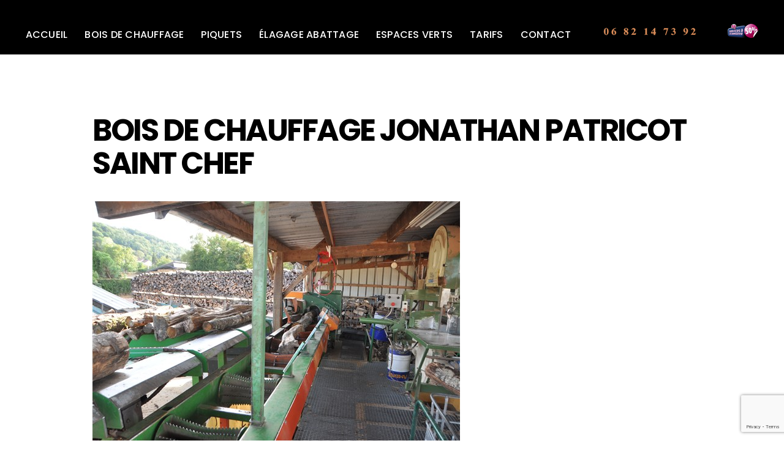

--- FILE ---
content_type: text/html; charset=UTF-8
request_url: https://jpatricot.fr/jonathan-patricot-bois-de-chauffage/dsc_0331/
body_size: 13097
content:
<!DOCTYPE html>
<html lang="fr-FR">
<head>
<meta charset="UTF-8">

<!-- wp_header -->
<meta name='robots' content='index, follow, max-image-preview:large, max-snippet:-1, max-video-preview:-1' />

	<!-- This site is optimized with the Yoast SEO plugin v26.8 - https://yoast.com/product/yoast-seo-wordpress/ -->
	<title>bois de chauffage jonathan patricot saint chef -</title>
	<link rel="canonical" href="https://jpatricot.fr/jonathan-patricot-bois-de-chauffage/dsc_0331/" />
	<meta property="og:locale" content="fr_FR" />
	<meta property="og:type" content="article" />
	<meta property="og:title" content="bois de chauffage jonathan patricot saint chef -" />
	<meta property="og:url" content="https://jpatricot.fr/jonathan-patricot-bois-de-chauffage/dsc_0331/" />
	<meta property="article:modified_time" content="2020-09-30T13:16:30+00:00" />
	<meta property="og:image" content="https://jpatricot.fr/jonathan-patricot-bois-de-chauffage/dsc_0331" />
	<meta property="og:image:width" content="600" />
	<meta property="og:image:height" content="399" />
	<meta property="og:image:type" content="image/jpeg" />
	<meta name="twitter:card" content="summary_large_image" />
	<script type="application/ld+json" class="yoast-schema-graph">{"@context":"https://schema.org","@graph":[{"@type":"WebPage","@id":"https://jpatricot.fr/jonathan-patricot-bois-de-chauffage/dsc_0331/","url":"https://jpatricot.fr/jonathan-patricot-bois-de-chauffage/dsc_0331/","name":"bois de chauffage jonathan patricot saint chef -","isPartOf":{"@id":"https://jpatricot.fr/#website"},"primaryImageOfPage":{"@id":"https://jpatricot.fr/jonathan-patricot-bois-de-chauffage/dsc_0331/#primaryimage"},"image":{"@id":"https://jpatricot.fr/jonathan-patricot-bois-de-chauffage/dsc_0331/#primaryimage"},"thumbnailUrl":"https://jpatricot.fr/wp-content/uploads/2020/09/DSC_0331.jpg","datePublished":"2020-09-30T12:39:08+00:00","dateModified":"2020-09-30T13:16:30+00:00","breadcrumb":{"@id":"https://jpatricot.fr/jonathan-patricot-bois-de-chauffage/dsc_0331/#breadcrumb"},"inLanguage":"fr-FR","potentialAction":[{"@type":"ReadAction","target":["https://jpatricot.fr/jonathan-patricot-bois-de-chauffage/dsc_0331/"]}]},{"@type":"ImageObject","inLanguage":"fr-FR","@id":"https://jpatricot.fr/jonathan-patricot-bois-de-chauffage/dsc_0331/#primaryimage","url":"https://jpatricot.fr/wp-content/uploads/2020/09/DSC_0331.jpg","contentUrl":"https://jpatricot.fr/wp-content/uploads/2020/09/DSC_0331.jpg","width":600,"height":399},{"@type":"BreadcrumbList","@id":"https://jpatricot.fr/jonathan-patricot-bois-de-chauffage/dsc_0331/#breadcrumb","itemListElement":[{"@type":"ListItem","position":1,"name":"Accueil","item":"https://jpatricot.fr/"},{"@type":"ListItem","position":2,"name":"Accueil","item":"https://jpatricot.fr/"},{"@type":"ListItem","position":3,"name":"bois de chauffage jonathan patricot saint chef"}]},{"@type":"WebSite","@id":"https://jpatricot.fr/#website","url":"https://jpatricot.fr/","name":"","description":"","potentialAction":[{"@type":"SearchAction","target":{"@type":"EntryPoint","urlTemplate":"https://jpatricot.fr/?s={search_term_string}"},"query-input":{"@type":"PropertyValueSpecification","valueRequired":true,"valueName":"search_term_string"}}],"inLanguage":"fr-FR"}]}</script>
	<!-- / Yoast SEO plugin. -->


<link rel='dns-prefetch' href='//fonts.googleapis.com' />
<link rel='dns-prefetch' href='//www.googletagmanager.com' />
<link rel="alternate" type="application/rss+xml" title=" &raquo; Flux" href="https://jpatricot.fr/feed/" />
<link rel="alternate" type="application/rss+xml" title=" &raquo; Flux des commentaires" href="https://jpatricot.fr/comments/feed/" />
<link rel="alternate" type="application/rss+xml" title=" &raquo; bois de chauffage jonathan patricot saint chef Flux des commentaires" href="https://jpatricot.fr/jonathan-patricot-bois-de-chauffage/dsc_0331/feed/" />
<link rel="alternate" title="oEmbed (JSON)" type="application/json+oembed" href="https://jpatricot.fr/wp-json/oembed/1.0/embed?url=https%3A%2F%2Fjpatricot.fr%2Fjonathan-patricot-bois-de-chauffage%2Fdsc_0331%2F" />
<link rel="alternate" title="oEmbed (XML)" type="text/xml+oembed" href="https://jpatricot.fr/wp-json/oembed/1.0/embed?url=https%3A%2F%2Fjpatricot.fr%2Fjonathan-patricot-bois-de-chauffage%2Fdsc_0331%2F&#038;format=xml" />
<style>
	.themify_builder .wow { visibility: hidden; }
	div:not(.caroufredsel_wrapper) > .themify_builder_slider > li:not(:first-child), .mfp-hide { display: none; }
a.themify_lightbox, .module-gallery a, .gallery-icon, .themify_lightboxed_images .post a[href$="jpg"], .themify_lightboxed_images .post a[href$="gif"], .themify_lightboxed_images .post a[href$="png"], .themify_lightboxed_images .post a[href$="JPG"], .themify_lightboxed_images .post a[href$="GIF"], .themify_lightboxed_images .post a[href$="PNG"], .themify_lightboxed_images .post a[href$="jpeg"], .themify_lightboxed_images .post a[href$="JPEG"] { cursor:not-allowed; }
	.themify_lightbox_loaded a.themify_lightbox, .themify_lightbox_loaded .module-gallery a, .themify_lightbox_loaded .gallery-icon { cursor:pointer; }
	</style><style id='wp-img-auto-sizes-contain-inline-css' type='text/css'>
img:is([sizes=auto i],[sizes^="auto," i]){contain-intrinsic-size:3000px 1500px}
/*# sourceURL=wp-img-auto-sizes-contain-inline-css */
</style>
<link rel='stylesheet' id='ultimate-tables-style-css' href='https://jpatricot.fr/wp-content/plugins/ultimate-tables/css/ultimate-tables.css?ver=6.9' type='text/css' media='all' />
<link rel='stylesheet' id='ultimate-datatables-style-css' href='https://jpatricot.fr/wp-content/plugins/ultimate-tables/css/jquery.dataTables.css?ver=6.9' type='text/css' media='all' />
<link rel='stylesheet' id='themify-common-css' href='https://jpatricot.fr/wp-content/themes/parallax/themify/css/themify.common.min.css?ver=4.9.2' type='text/css' media='all' />
<meta name="themify-framework-css" data-href="https://jpatricot.fr/wp-content/themes/parallax/themify/css/themify.framework.min.css?ver=4.9.2" content="themify-framework-css" id="themify-framework-css" /><meta name="builder-styles-css" data-href="https://jpatricot.fr/wp-content/themes/parallax/themify/themify-builder/css/themify-builder-style.min.css?ver=4.9.2" content="builder-styles-css" id="builder-styles-css" />
<style id='wp-emoji-styles-inline-css' type='text/css'>

	img.wp-smiley, img.emoji {
		display: inline !important;
		border: none !important;
		box-shadow: none !important;
		height: 1em !important;
		width: 1em !important;
		margin: 0 0.07em !important;
		vertical-align: -0.1em !important;
		background: none !important;
		padding: 0 !important;
	}
/*# sourceURL=wp-emoji-styles-inline-css */
</style>
<style id='wp-block-library-inline-css' type='text/css'>
:root{--wp-block-synced-color:#7a00df;--wp-block-synced-color--rgb:122,0,223;--wp-bound-block-color:var(--wp-block-synced-color);--wp-editor-canvas-background:#ddd;--wp-admin-theme-color:#007cba;--wp-admin-theme-color--rgb:0,124,186;--wp-admin-theme-color-darker-10:#006ba1;--wp-admin-theme-color-darker-10--rgb:0,107,160.5;--wp-admin-theme-color-darker-20:#005a87;--wp-admin-theme-color-darker-20--rgb:0,90,135;--wp-admin-border-width-focus:2px}@media (min-resolution:192dpi){:root{--wp-admin-border-width-focus:1.5px}}.wp-element-button{cursor:pointer}:root .has-very-light-gray-background-color{background-color:#eee}:root .has-very-dark-gray-background-color{background-color:#313131}:root .has-very-light-gray-color{color:#eee}:root .has-very-dark-gray-color{color:#313131}:root .has-vivid-green-cyan-to-vivid-cyan-blue-gradient-background{background:linear-gradient(135deg,#00d084,#0693e3)}:root .has-purple-crush-gradient-background{background:linear-gradient(135deg,#34e2e4,#4721fb 50%,#ab1dfe)}:root .has-hazy-dawn-gradient-background{background:linear-gradient(135deg,#faaca8,#dad0ec)}:root .has-subdued-olive-gradient-background{background:linear-gradient(135deg,#fafae1,#67a671)}:root .has-atomic-cream-gradient-background{background:linear-gradient(135deg,#fdd79a,#004a59)}:root .has-nightshade-gradient-background{background:linear-gradient(135deg,#330968,#31cdcf)}:root .has-midnight-gradient-background{background:linear-gradient(135deg,#020381,#2874fc)}:root{--wp--preset--font-size--normal:16px;--wp--preset--font-size--huge:42px}.has-regular-font-size{font-size:1em}.has-larger-font-size{font-size:2.625em}.has-normal-font-size{font-size:var(--wp--preset--font-size--normal)}.has-huge-font-size{font-size:var(--wp--preset--font-size--huge)}.has-text-align-center{text-align:center}.has-text-align-left{text-align:left}.has-text-align-right{text-align:right}.has-fit-text{white-space:nowrap!important}#end-resizable-editor-section{display:none}.aligncenter{clear:both}.items-justified-left{justify-content:flex-start}.items-justified-center{justify-content:center}.items-justified-right{justify-content:flex-end}.items-justified-space-between{justify-content:space-between}.screen-reader-text{border:0;clip-path:inset(50%);height:1px;margin:-1px;overflow:hidden;padding:0;position:absolute;width:1px;word-wrap:normal!important}.screen-reader-text:focus{background-color:#ddd;clip-path:none;color:#444;display:block;font-size:1em;height:auto;left:5px;line-height:normal;padding:15px 23px 14px;text-decoration:none;top:5px;width:auto;z-index:100000}html :where(.has-border-color){border-style:solid}html :where([style*=border-top-color]){border-top-style:solid}html :where([style*=border-right-color]){border-right-style:solid}html :where([style*=border-bottom-color]){border-bottom-style:solid}html :where([style*=border-left-color]){border-left-style:solid}html :where([style*=border-width]){border-style:solid}html :where([style*=border-top-width]){border-top-style:solid}html :where([style*=border-right-width]){border-right-style:solid}html :where([style*=border-bottom-width]){border-bottom-style:solid}html :where([style*=border-left-width]){border-left-style:solid}html :where(img[class*=wp-image-]){height:auto;max-width:100%}:where(figure){margin:0 0 1em}html :where(.is-position-sticky){--wp-admin--admin-bar--position-offset:var(--wp-admin--admin-bar--height,0px)}@media screen and (max-width:600px){html :where(.is-position-sticky){--wp-admin--admin-bar--position-offset:0px}}

/*# sourceURL=wp-block-library-inline-css */
</style><style id='global-styles-inline-css' type='text/css'>
:root{--wp--preset--aspect-ratio--square: 1;--wp--preset--aspect-ratio--4-3: 4/3;--wp--preset--aspect-ratio--3-4: 3/4;--wp--preset--aspect-ratio--3-2: 3/2;--wp--preset--aspect-ratio--2-3: 2/3;--wp--preset--aspect-ratio--16-9: 16/9;--wp--preset--aspect-ratio--9-16: 9/16;--wp--preset--color--black: #000000;--wp--preset--color--cyan-bluish-gray: #abb8c3;--wp--preset--color--white: #ffffff;--wp--preset--color--pale-pink: #f78da7;--wp--preset--color--vivid-red: #cf2e2e;--wp--preset--color--luminous-vivid-orange: #ff6900;--wp--preset--color--luminous-vivid-amber: #fcb900;--wp--preset--color--light-green-cyan: #7bdcb5;--wp--preset--color--vivid-green-cyan: #00d084;--wp--preset--color--pale-cyan-blue: #8ed1fc;--wp--preset--color--vivid-cyan-blue: #0693e3;--wp--preset--color--vivid-purple: #9b51e0;--wp--preset--gradient--vivid-cyan-blue-to-vivid-purple: linear-gradient(135deg,rgb(6,147,227) 0%,rgb(155,81,224) 100%);--wp--preset--gradient--light-green-cyan-to-vivid-green-cyan: linear-gradient(135deg,rgb(122,220,180) 0%,rgb(0,208,130) 100%);--wp--preset--gradient--luminous-vivid-amber-to-luminous-vivid-orange: linear-gradient(135deg,rgb(252,185,0) 0%,rgb(255,105,0) 100%);--wp--preset--gradient--luminous-vivid-orange-to-vivid-red: linear-gradient(135deg,rgb(255,105,0) 0%,rgb(207,46,46) 100%);--wp--preset--gradient--very-light-gray-to-cyan-bluish-gray: linear-gradient(135deg,rgb(238,238,238) 0%,rgb(169,184,195) 100%);--wp--preset--gradient--cool-to-warm-spectrum: linear-gradient(135deg,rgb(74,234,220) 0%,rgb(151,120,209) 20%,rgb(207,42,186) 40%,rgb(238,44,130) 60%,rgb(251,105,98) 80%,rgb(254,248,76) 100%);--wp--preset--gradient--blush-light-purple: linear-gradient(135deg,rgb(255,206,236) 0%,rgb(152,150,240) 100%);--wp--preset--gradient--blush-bordeaux: linear-gradient(135deg,rgb(254,205,165) 0%,rgb(254,45,45) 50%,rgb(107,0,62) 100%);--wp--preset--gradient--luminous-dusk: linear-gradient(135deg,rgb(255,203,112) 0%,rgb(199,81,192) 50%,rgb(65,88,208) 100%);--wp--preset--gradient--pale-ocean: linear-gradient(135deg,rgb(255,245,203) 0%,rgb(182,227,212) 50%,rgb(51,167,181) 100%);--wp--preset--gradient--electric-grass: linear-gradient(135deg,rgb(202,248,128) 0%,rgb(113,206,126) 100%);--wp--preset--gradient--midnight: linear-gradient(135deg,rgb(2,3,129) 0%,rgb(40,116,252) 100%);--wp--preset--font-size--small: 13px;--wp--preset--font-size--medium: 20px;--wp--preset--font-size--large: 36px;--wp--preset--font-size--x-large: 42px;--wp--preset--spacing--20: 0.44rem;--wp--preset--spacing--30: 0.67rem;--wp--preset--spacing--40: 1rem;--wp--preset--spacing--50: 1.5rem;--wp--preset--spacing--60: 2.25rem;--wp--preset--spacing--70: 3.38rem;--wp--preset--spacing--80: 5.06rem;--wp--preset--shadow--natural: 6px 6px 9px rgba(0, 0, 0, 0.2);--wp--preset--shadow--deep: 12px 12px 50px rgba(0, 0, 0, 0.4);--wp--preset--shadow--sharp: 6px 6px 0px rgba(0, 0, 0, 0.2);--wp--preset--shadow--outlined: 6px 6px 0px -3px rgb(255, 255, 255), 6px 6px rgb(0, 0, 0);--wp--preset--shadow--crisp: 6px 6px 0px rgb(0, 0, 0);}:where(.is-layout-flex){gap: 0.5em;}:where(.is-layout-grid){gap: 0.5em;}body .is-layout-flex{display: flex;}.is-layout-flex{flex-wrap: wrap;align-items: center;}.is-layout-flex > :is(*, div){margin: 0;}body .is-layout-grid{display: grid;}.is-layout-grid > :is(*, div){margin: 0;}:where(.wp-block-columns.is-layout-flex){gap: 2em;}:where(.wp-block-columns.is-layout-grid){gap: 2em;}:where(.wp-block-post-template.is-layout-flex){gap: 1.25em;}:where(.wp-block-post-template.is-layout-grid){gap: 1.25em;}.has-black-color{color: var(--wp--preset--color--black) !important;}.has-cyan-bluish-gray-color{color: var(--wp--preset--color--cyan-bluish-gray) !important;}.has-white-color{color: var(--wp--preset--color--white) !important;}.has-pale-pink-color{color: var(--wp--preset--color--pale-pink) !important;}.has-vivid-red-color{color: var(--wp--preset--color--vivid-red) !important;}.has-luminous-vivid-orange-color{color: var(--wp--preset--color--luminous-vivid-orange) !important;}.has-luminous-vivid-amber-color{color: var(--wp--preset--color--luminous-vivid-amber) !important;}.has-light-green-cyan-color{color: var(--wp--preset--color--light-green-cyan) !important;}.has-vivid-green-cyan-color{color: var(--wp--preset--color--vivid-green-cyan) !important;}.has-pale-cyan-blue-color{color: var(--wp--preset--color--pale-cyan-blue) !important;}.has-vivid-cyan-blue-color{color: var(--wp--preset--color--vivid-cyan-blue) !important;}.has-vivid-purple-color{color: var(--wp--preset--color--vivid-purple) !important;}.has-black-background-color{background-color: var(--wp--preset--color--black) !important;}.has-cyan-bluish-gray-background-color{background-color: var(--wp--preset--color--cyan-bluish-gray) !important;}.has-white-background-color{background-color: var(--wp--preset--color--white) !important;}.has-pale-pink-background-color{background-color: var(--wp--preset--color--pale-pink) !important;}.has-vivid-red-background-color{background-color: var(--wp--preset--color--vivid-red) !important;}.has-luminous-vivid-orange-background-color{background-color: var(--wp--preset--color--luminous-vivid-orange) !important;}.has-luminous-vivid-amber-background-color{background-color: var(--wp--preset--color--luminous-vivid-amber) !important;}.has-light-green-cyan-background-color{background-color: var(--wp--preset--color--light-green-cyan) !important;}.has-vivid-green-cyan-background-color{background-color: var(--wp--preset--color--vivid-green-cyan) !important;}.has-pale-cyan-blue-background-color{background-color: var(--wp--preset--color--pale-cyan-blue) !important;}.has-vivid-cyan-blue-background-color{background-color: var(--wp--preset--color--vivid-cyan-blue) !important;}.has-vivid-purple-background-color{background-color: var(--wp--preset--color--vivid-purple) !important;}.has-black-border-color{border-color: var(--wp--preset--color--black) !important;}.has-cyan-bluish-gray-border-color{border-color: var(--wp--preset--color--cyan-bluish-gray) !important;}.has-white-border-color{border-color: var(--wp--preset--color--white) !important;}.has-pale-pink-border-color{border-color: var(--wp--preset--color--pale-pink) !important;}.has-vivid-red-border-color{border-color: var(--wp--preset--color--vivid-red) !important;}.has-luminous-vivid-orange-border-color{border-color: var(--wp--preset--color--luminous-vivid-orange) !important;}.has-luminous-vivid-amber-border-color{border-color: var(--wp--preset--color--luminous-vivid-amber) !important;}.has-light-green-cyan-border-color{border-color: var(--wp--preset--color--light-green-cyan) !important;}.has-vivid-green-cyan-border-color{border-color: var(--wp--preset--color--vivid-green-cyan) !important;}.has-pale-cyan-blue-border-color{border-color: var(--wp--preset--color--pale-cyan-blue) !important;}.has-vivid-cyan-blue-border-color{border-color: var(--wp--preset--color--vivid-cyan-blue) !important;}.has-vivid-purple-border-color{border-color: var(--wp--preset--color--vivid-purple) !important;}.has-vivid-cyan-blue-to-vivid-purple-gradient-background{background: var(--wp--preset--gradient--vivid-cyan-blue-to-vivid-purple) !important;}.has-light-green-cyan-to-vivid-green-cyan-gradient-background{background: var(--wp--preset--gradient--light-green-cyan-to-vivid-green-cyan) !important;}.has-luminous-vivid-amber-to-luminous-vivid-orange-gradient-background{background: var(--wp--preset--gradient--luminous-vivid-amber-to-luminous-vivid-orange) !important;}.has-luminous-vivid-orange-to-vivid-red-gradient-background{background: var(--wp--preset--gradient--luminous-vivid-orange-to-vivid-red) !important;}.has-very-light-gray-to-cyan-bluish-gray-gradient-background{background: var(--wp--preset--gradient--very-light-gray-to-cyan-bluish-gray) !important;}.has-cool-to-warm-spectrum-gradient-background{background: var(--wp--preset--gradient--cool-to-warm-spectrum) !important;}.has-blush-light-purple-gradient-background{background: var(--wp--preset--gradient--blush-light-purple) !important;}.has-blush-bordeaux-gradient-background{background: var(--wp--preset--gradient--blush-bordeaux) !important;}.has-luminous-dusk-gradient-background{background: var(--wp--preset--gradient--luminous-dusk) !important;}.has-pale-ocean-gradient-background{background: var(--wp--preset--gradient--pale-ocean) !important;}.has-electric-grass-gradient-background{background: var(--wp--preset--gradient--electric-grass) !important;}.has-midnight-gradient-background{background: var(--wp--preset--gradient--midnight) !important;}.has-small-font-size{font-size: var(--wp--preset--font-size--small) !important;}.has-medium-font-size{font-size: var(--wp--preset--font-size--medium) !important;}.has-large-font-size{font-size: var(--wp--preset--font-size--large) !important;}.has-x-large-font-size{font-size: var(--wp--preset--font-size--x-large) !important;}
/*# sourceURL=global-styles-inline-css */
</style>

<style id='classic-theme-styles-inline-css' type='text/css'>
/*! This file is auto-generated */
.wp-block-button__link{color:#fff;background-color:#32373c;border-radius:9999px;box-shadow:none;text-decoration:none;padding:calc(.667em + 2px) calc(1.333em + 2px);font-size:1.125em}.wp-block-file__button{background:#32373c;color:#fff;text-decoration:none}
/*# sourceURL=/wp-includes/css/classic-themes.min.css */
</style>
<link rel='stylesheet' id='wp-components-css' href='https://jpatricot.fr/wp-includes/css/dist/components/style.min.css?ver=6.9' type='text/css' media='all' />
<link rel='stylesheet' id='wp-preferences-css' href='https://jpatricot.fr/wp-includes/css/dist/preferences/style.min.css?ver=6.9' type='text/css' media='all' />
<link rel='stylesheet' id='wp-block-editor-css' href='https://jpatricot.fr/wp-includes/css/dist/block-editor/style.min.css?ver=6.9' type='text/css' media='all' />
<link rel='stylesheet' id='popup-maker-block-library-style-css' href='https://jpatricot.fr/wp-content/plugins/popup-maker/dist/packages/block-library-style.css?ver=dbea705cfafe089d65f1' type='text/css' media='all' />
<link rel='stylesheet' id='contact-form-7-css' href='https://jpatricot.fr/wp-content/plugins/contact-form-7/includes/css/styles.css?ver=6.1.4' type='text/css' media='all' />
<link rel='stylesheet' id='theme-style-css' href='https://jpatricot.fr/wp-content/themes/parallax/style.min.css?ver=2.9.5' type='text/css' media='all' />
<link rel='stylesheet' id='themify-media-queries-css' href='https://jpatricot.fr/wp-content/themes/parallax/media-queries.min.css?ver=2.9.5' type='text/css' media='all' />
<link rel='stylesheet' id='parallax-header-layouts-css' href='https://jpatricot.fr/wp-content/themes/parallax/styles/header-menu-bar.min.css?ver=2.9.5' type='text/css' media='all' />
<link rel='stylesheet' id='themify-customize-css' href='https://jpatricot.fr/wp-content/uploads/themify-customizer.css?ver=20.09.29.17.48.50' type='text/css' media='all' />
<link rel='stylesheet' id='themify-google-fonts-css' href='https://fonts.googleapis.com/css?family=Sanchez:400,400italic%7CPoppins:400,300,500,600,700%7CMuli:400,400italic,300,300italic%7CCrete+Round%7CVidaloka%7CAlice&#038;subset=latin' type='text/css' media='all' />
<link rel='stylesheet' id='call-now-button-modern-style-css' href='https://jpatricot.fr/wp-content/plugins/call-now-button/resources/style/modern.css?ver=1.5.5' type='text/css' media='all' />
<script type="text/javascript" src="https://jpatricot.fr/wp-includes/js/jquery/jquery.min.js?ver=3.7.1" id="jquery-core-js"></script>
<script type="text/javascript" src="https://jpatricot.fr/wp-includes/js/jquery/jquery-migrate.min.js?ver=3.4.1" id="jquery-migrate-js"></script>
<link rel="https://api.w.org/" href="https://jpatricot.fr/wp-json/" /><link rel="alternate" title="JSON" type="application/json" href="https://jpatricot.fr/wp-json/wp/v2/media/5269" /><link rel="EditURI" type="application/rsd+xml" title="RSD" href="https://jpatricot.fr/xmlrpc.php?rsd" />
<link rel='shortlink' href='https://jpatricot.fr/?p=5269' />

		<!-- GA Google Analytics @ https://m0n.co/ga -->
		<script type="text/javascript">
			var _gaq = _gaq || [];
			_gaq.push(['_setAccount', 'UA-90758479-1']);
			_gaq.push(['_trackPageview']);
			(function() {
				var ga = document.createElement('script'); ga.type = 'text/javascript'; ga.async = true;
				ga.src = ('https:' == document.location.protocol ? 'https://ssl' : 'http://www') + '.google-analytics.com/ga.js';
				var s = document.getElementsByTagName('script')[0]; s.parentNode.insertBefore(ga, s);
			})();
		</script>

	<meta name="generator" content="Site Kit by Google 1.170.0" />

<link href="https://jpatricot.fr/wp-content/uploads/2016/09/logopatricoticone.png" rel="shortcut icon" /> 




		<link rel="preconnect" href="https://fonts.googleapis.com" crossorigin/>
	
	<script type="text/javascript">
	    var tf_mobile_menu_trigger_point = 900;
	</script>
	
<meta name="viewport" content="width=device-width, initial-scale=1">

</head>

<body class="attachment wp-singular attachment-template-default attachmentid-5269 attachment-jpeg wp-theme-parallax themify-fw-4-9-2 parallax-2-9-5 skin-default webkit not-ie default_width sidebar-none no-home no-touch with-header with-footer  filter-hover-none filter-featured-only builder-parallax-scrolling-active header-menu-bar fixed-header footer-block rss-off search-off">
<script type="text/javascript">
	function themifyMobileMenuTrigger(e) {
		var w = document.body.clientWidth;
		if( w > 0 && w <= tf_mobile_menu_trigger_point ) {
			document.body.classList.add( 'mobile_menu_active' );
		} else {
			document.body.classList.remove( 'mobile_menu_active' );
		}
		
	}
	themifyMobileMenuTrigger();
	var _init =function () {
	    jQuery( window ).on('tfsmartresize.tf_mobile_menu', themifyMobileMenuTrigger );
	    document.removeEventListener( 'DOMContentLoaded', _init, {once:true,passive:true} );
	    _init=null;
	};
	document.addEventListener( 'DOMContentLoaded', _init, {once:true,passive:true} );
</script>
<div id="pagewrap" class="hfeed site">

	
		<div id="headerwrap"    >
			
			<a href="#mobile-menu" id="menu-icon" class="mobile-button"><span class="menu-icon-inner"></span></a>
			
						<header id="header" class="pagewidth clearfix" itemscope="itemscope" itemtype="https://schema.org/WPHeader">
								<div class="hgroup">
				
					<div class="header-bar">
													<div id="site-logo"><a href="https://jpatricot.fr" title=""><span></span></a></div>						
																								</div>
					<!-- /.header-bar -->
					
					<div id="mobile-menu" class="sidemenu sidemenu-off" itemscope="itemscope" itemtype="https://schema.org/SiteNavigationElement">

						
						<div class="navbar-wrapper clearfix">

															<div class="social-widget">
																			<div id="text-1005" class="widget widget_text">			<div class="textwidget"></div>
		</div>									
																	</div>
								<!-- /.social-widget -->
							
							
															<nav id="main-nav-wrap" itemscope="itemscope" itemtype="https://schema.org/SiteNavigationElement">
									<ul id="main-nav" class="main-nav menu-name-principal"><li id="menu-item-4515" class="menu-item menu-item-type-post_type menu-item-object-page menu-item-home menu-item-4515"><a href="https://jpatricot.fr/">Accueil</a></li>
<li id="menu-item-4600" class="menu-item menu-item-type-post_type menu-item-object-page menu-item-has-children menu-item-4600"><a href="https://jpatricot.fr/bois-de-chauffage/">Bois de chauffage</a>
<ul class="sub-menu">
	<li id="menu-item-6049" class="menu-item menu-item-type-post_type menu-item-object-page menu-item-6049"><a href="https://jpatricot.fr/livraison-bois-de-chauffage-hors-saison/">Livraison bois de chauffage hors saison</a></li>
	<li id="menu-item-4618" class="menu-item menu-item-type-post_type menu-item-object-page menu-item-4618"><a href="https://jpatricot.fr/rangement-du-bois-de-chauffage/">Rangement du bois de chauffage</a></li>
	<li id="menu-item-4597" class="menu-item menu-item-type-post_type menu-item-object-page menu-item-4597"><a href="https://jpatricot.fr/achat-coupes-de-bois/">Achat coupes de bois</a></li>
	<li id="menu-item-4619" class="menu-item menu-item-type-post_type menu-item-object-page menu-item-4619"><a href="https://jpatricot.fr/sciage-fendage-a-domicile/">Sciage Fendage à domicile</a></li>
</ul>
</li>
<li id="menu-item-4620" class="menu-item menu-item-type-post_type menu-item-object-page menu-item-4620"><a href="https://jpatricot.fr/piquets-acacia-chataigner/">Piquets</a></li>
<li id="menu-item-4617" class="menu-item menu-item-type-post_type menu-item-object-page menu-item-has-children menu-item-4617"><a href="https://jpatricot.fr/elagage-abattage/">Élagage Abattage</a>
<ul class="sub-menu">
	<li id="menu-item-4983" class="menu-item menu-item-type-post_type menu-item-object-page menu-item-4983"><a href="https://jpatricot.fr/elagage-mecanique/">Élagage mécanique</a></li>
</ul>
</li>
<li id="menu-item-4680" class="menu-item menu-item-type-post_type menu-item-object-page menu-item-has-children menu-item-4680"><a href="https://jpatricot.fr/espaces-verts/">Espaces Verts</a>
<ul class="sub-menu">
	<li id="menu-item-4623" class="menu-item menu-item-type-post_type menu-item-object-page menu-item-4623"><a href="https://jpatricot.fr/tonte-debroussaillage/">Tonte Débroussaillage</a></li>
	<li id="menu-item-4616" class="menu-item menu-item-type-post_type menu-item-object-page menu-item-4616"><a href="https://jpatricot.fr/broyage-nettoyage-evacuation/">Broyage Nettoyage Evacuation</a></li>
	<li id="menu-item-4676" class="menu-item menu-item-type-post_type menu-item-object-page menu-item-4676"><a href="https://jpatricot.fr/taille-arbres-haies-arbustes/">Taille Arbres, Haies, Arbustes</a></li>
	<li id="menu-item-4677" class="menu-item menu-item-type-post_type menu-item-object-page menu-item-4677"><a href="https://jpatricot.fr/plantations/">Plantations</a></li>
	<li id="menu-item-4622" class="menu-item menu-item-type-post_type menu-item-object-page menu-item-4622"><a href="https://jpatricot.fr/engazonnement/">Engazonnement</a></li>
	<li id="menu-item-4621" class="menu-item menu-item-type-post_type menu-item-object-page menu-item-4621"><a href="https://jpatricot.fr/clotures/">Clôtures</a></li>
</ul>
</li>
<li id="menu-item-6120" class="menu-item menu-item-type-post_type menu-item-object-page menu-item-6120"><a href="https://jpatricot.fr/tarifs/">Tarifs</a></li>
<li id="menu-item-5019" class="menu-item menu-item-type-post_type menu-item-object-page menu-item-5019"><a href="https://jpatricot.fr/contact/">Contact</a></li>
<li id="menu-item-5246" class="menu-item menu-item-type-custom menu-item-object-custom menu-item-5246"><a><img src="https://jpatricot.fr/wp-content/uploads/2020/09/telmenujp200bas.png"></a></li>
<li id="menu-item-5092" class="menu-item menu-item-type-custom menu-item-object-custom menu-item-5092"><a href="http://jpatricot.fr/services-a-personne/"><img src="http://jpatricot.fr/wp-content/uploads/2017/08/service-a-la-personne-impots4.png"/></a></li>
</ul>								</nav>
								<!-- /#main-nav-wrap -->
							
						</div>
						<a id="menu-icon-close" href="#"></a>

						
					</div>
					<!-- /#mobile-menu -->

										<!-- /#gallery-controller -->
					
				</div>

							</header>
			<!-- /#header -->
			
		</div>
		<!-- /#headerwrap -->
		
	
	<div id="body" class="clearfix">
    

<!-- layout -->
<div id="layout" class="clearfix pagewidth">

		<!-- content -->
	<div id="content" class="clearfix">
    	
		
							<div id="page-5269" class="type-page">

							
				<time datetime="2020-09-30"></time>
				<h1 class="page-title">bois de chauffage jonathan patricot saint chef</h1>				<!-- /page-title -->
			
			<div class="page-content entry-content">

				
				<p><a href='https://jpatricot.fr/wp-content/uploads/2020/09/DSC_0331.jpg'><img fetchpriority="high" decoding="async" width="600" height="399" src="https://jpatricot.fr/wp-content/uploads/2020/09/DSC_0331.jpg" class="attachment-large size-large" alt="" srcset="https://jpatricot.fr/wp-content/uploads/2020/09/DSC_0331.jpg 600w, https://jpatricot.fr/wp-content/uploads/2020/09/DSC_0331-300x200.jpg 300w, https://jpatricot.fr/wp-content/uploads/2020/09/DSC_0331-225x150.jpg 225w, https://jpatricot.fr/wp-content/uploads/2020/09/DSC_0331-601x400.jpg 601w" sizes="(max-width: 600px) 100vw, 600px" /></a></p>
<div id="themify_builder_content-5269" data-postid="5269" class="themify_builder_content themify_builder_content-5269 themify_builder tb_generate_css" style="visibility:hidden;opacity:0;">
    </div>
<!-- /themify_builder_content -->

				
				
				<!-- comments -->
								<!-- /comments -->

			</div>
			<!-- /.page-content -->

			</div><!-- /.type-page -->
		
		
			</div>
	<!-- /content -->
    
	
	

</div>
<!-- /layout-container -->

	    </div>
	<!-- /body -->

			<div id="footerwrap"   >

						<footer id="footer" class="pagewidth">
				
									<p class="back-top"><a href="#header"><span>Back to top</span></a></p>
							
				<div class="main-col first clearfix">
					<div class="footer-left-wrap first">
																								</div>
					<div class="footer-right-wrap">

													<div class="footer-text clearfix">
																	<div class="one">Powered by <a href="http://infoweb38.fr/">infoweb38</a></div>									<div class="two"><a href="http://jpatricot.fr//mentions-legales/">Mentions légales</a></div>															</div>
							<!-- /footer-text --> 
											</div>
				</div>
				
															<div class="section-col clearfix">
							<div class="footer-widgets-wrap">
									
	<div class="footer-widgets clearfix">

								<div class="col3-1 first">
							</div>
								<div class="col3-1 ">
							</div>
								<div class="col3-1 ">
							</div>
		
	</div>
	<!-- /.footer-widgets -->

								<!-- /footer-widgets -->
							</div>
						</div>
													
								
			</footer>
			<!-- /#footer --> 
			
						
		</div>
		<!-- /#footerwrap -->
		
</div>
<!-- /#pagewrap -->


<!-- SCHEMA BEGIN --><script type="application/ld+json">[{"@context":"https:\/\/schema.org","@type":"WebPage","mainEntityOfPage":{"@type":"WebPage","@id":"https:\/\/jpatricot.fr\/jonathan-patricot-bois-de-chauffage\/dsc_0331\/"},"headline":"bois de chauffage jonathan patricot saint chef","datePublished":"2020-09-30T14:39:08+02:00","dateModified":"2020-09-30T14:39:08+02:00","description":""}]</script><!-- /SCHEMA END --><!-- wp_footer -->


<script type="speculationrules">
{"prefetch":[{"source":"document","where":{"and":[{"href_matches":"/*"},{"not":{"href_matches":["/wp-*.php","/wp-admin/*","/wp-content/uploads/*","/wp-content/*","/wp-content/plugins/*","/wp-content/themes/parallax/*","/*\\?(.+)"]}},{"not":{"selector_matches":"a[rel~=\"nofollow\"]"}},{"not":{"selector_matches":".no-prefetch, .no-prefetch a"}}]},"eagerness":"conservative"}]}
</script>
<!-- Call Now Button 1.5.5 (https://callnowbutton.com) [renderer:modern]-->
<a aria-label="Call Now Button" href="tel:0682147392" id="callnowbutton" class="call-now-button  cnb-zoom-100  cnb-zindex-10  cnb-single cnb-right cnb-displaymode cnb-displaymode-mobile-only" style="background-image:url([data-uri]); background-color:#00bb00;" onclick='return gtag_report_conversion("tel:0682147392");'><span>Call Now Button</span></a><script type="text/javascript" src="https://jpatricot.fr/wp-content/plugins/ultimate-tables/js/jquery.dataTables.min.js?ver=1.0" id="ultimatetables-js"></script>
<script type="text/javascript" id="themify-main-script-js-extra">
/* <![CDATA[ */
var themify_vars = {"version":"4.9.2","url":"https://jpatricot.fr/wp-content/themes/parallax/themify","wp":"6.9","map_key":null,"bing_map_key":null,"includesURL":"https://jpatricot.fr/wp-includes/","isCached":"on","commentUrl":"https://jpatricot.fr/wp-includes/js/comment-reply.min.js","minify":{"css":{"themify-icons":1,"lightbox":1,"main":1,"themify-builder-style":1},"js":{"backstretch.themify-version":1,"bigvideo":1,"themify.dropdown":1,"themify.builder.script":1,"themify.scroll-highlight":1,"themify-youtube-bg":1,"themify-ticks":1}},"media":{"css":{"wp-mediaelement":{"src":"https://jpatricot.fr/wp-includes/js/mediaelement/wp-mediaelement.min.css","v":false},"mediaelement":{"src":"https://jpatricot.fr/wp-includes/js/mediaelement/mediaelementplayer-legacy.min.css","v":"4.2.17"}},"_wpmejsSettings":"var _wpmejsSettings = {\"pluginPath\":\"/wp-includes/js/mediaelement/\",\"classPrefix\":\"mejs-\",\"stretching\":\"responsive\",\"audioShortcodeLibrary\":\"mediaelement\",\"videoShortcodeLibrary\":\"mediaelement\"};","js":{"mediaelement-core":{"src":"https://jpatricot.fr/wp-includes/js/mediaelement/mediaelement-and-player.min.js","v":"4.2.17","extra":{"before":[false,"var mejsL10n = {\"language\":\"fr\",\"strings\":{\"mejs.download-file\":\"T\\u00e9l\\u00e9charger le fichier\",\"mejs.install-flash\":\"Vous utilisez un navigateur qui n\\u2019a pas le lecteur Flash activ\\u00e9 ou install\\u00e9. Veuillez activer votre extension Flash ou t\\u00e9l\\u00e9charger la derni\\u00e8re version \\u00e0 partir de cette adresse\\u00a0: https://get.adobe.com/flashplayer/\",\"mejs.fullscreen\":\"Plein \\u00e9cran\",\"mejs.play\":\"Lecture\",\"mejs.pause\":\"Pause\",\"mejs.time-slider\":\"Curseur de temps\",\"mejs.time-help-text\":\"Utilisez les fl\\u00e8ches droite/gauche pour avancer d\\u2019une seconde, haut/bas pour avancer de dix secondes.\",\"mejs.live-broadcast\":\"\\u00c9mission en direct\",\"mejs.volume-help-text\":\"Utilisez les fl\\u00e8ches haut/bas pour augmenter ou diminuer le volume.\",\"mejs.unmute\":\"R\\u00e9activer le son\",\"mejs.mute\":\"Muet\",\"mejs.volume-slider\":\"Curseur de volume\",\"mejs.video-player\":\"Lecteur vid\\u00e9o\",\"mejs.audio-player\":\"Lecteur audio\",\"mejs.captions-subtitles\":\"L\\u00e9gendes/Sous-titres\",\"mejs.captions-chapters\":\"Chapitres\",\"mejs.none\":\"Aucun\",\"mejs.afrikaans\":\"Afrikaans\",\"mejs.albanian\":\"Albanais\",\"mejs.arabic\":\"Arabe\",\"mejs.belarusian\":\"Bi\\u00e9lorusse\",\"mejs.bulgarian\":\"Bulgare\",\"mejs.catalan\":\"Catalan\",\"mejs.chinese\":\"Chinois\",\"mejs.chinese-simplified\":\"Chinois (simplifi\\u00e9)\",\"mejs.chinese-traditional\":\"Chinois (traditionnel)\",\"mejs.croatian\":\"Croate\",\"mejs.czech\":\"Tch\\u00e8que\",\"mejs.danish\":\"Danois\",\"mejs.dutch\":\"N\\u00e9erlandais\",\"mejs.english\":\"Anglais\",\"mejs.estonian\":\"Estonien\",\"mejs.filipino\":\"Filipino\",\"mejs.finnish\":\"Finnois\",\"mejs.french\":\"Fran\\u00e7ais\",\"mejs.galician\":\"Galicien\",\"mejs.german\":\"Allemand\",\"mejs.greek\":\"Grec\",\"mejs.haitian-creole\":\"Cr\\u00e9ole ha\\u00eftien\",\"mejs.hebrew\":\"H\\u00e9breu\",\"mejs.hindi\":\"Hindi\",\"mejs.hungarian\":\"Hongrois\",\"mejs.icelandic\":\"Islandais\",\"mejs.indonesian\":\"Indon\\u00e9sien\",\"mejs.irish\":\"Irlandais\",\"mejs.italian\":\"Italien\",\"mejs.japanese\":\"Japonais\",\"mejs.korean\":\"Cor\\u00e9en\",\"mejs.latvian\":\"Letton\",\"mejs.lithuanian\":\"Lituanien\",\"mejs.macedonian\":\"Mac\\u00e9donien\",\"mejs.malay\":\"Malais\",\"mejs.maltese\":\"Maltais\",\"mejs.norwegian\":\"Norv\\u00e9gien\",\"mejs.persian\":\"Perse\",\"mejs.polish\":\"Polonais\",\"mejs.portuguese\":\"Portugais\",\"mejs.romanian\":\"Roumain\",\"mejs.russian\":\"Russe\",\"mejs.serbian\":\"Serbe\",\"mejs.slovak\":\"Slovaque\",\"mejs.slovenian\":\"Slov\\u00e9nien\",\"mejs.spanish\":\"Espagnol\",\"mejs.swahili\":\"Swahili\",\"mejs.swedish\":\"Su\\u00e9dois\",\"mejs.tagalog\":\"Tagalog\",\"mejs.thai\":\"Thai\",\"mejs.turkish\":\"Turc\",\"mejs.ukrainian\":\"Ukrainien\",\"mejs.vietnamese\":\"Vietnamien\",\"mejs.welsh\":\"Ga\\u00e9lique\",\"mejs.yiddish\":\"Yiddish\"}};"]}},"mediaelement-migrate":{"src":"https://jpatricot.fr/wp-includes/js/mediaelement/mediaelement-migrate.min.js","v":false,"extra":""}}},"scrollTo":null};
var tbLocalScript = {"ajaxurl":"https://jpatricot.fr/wp-admin/admin-ajax.php","isAnimationActive":"1","isParallaxActive":"1","isScrollEffectActive":"1","isStickyScrollActive":"1","animationInviewSelectors":[".module.wow",".module_row.wow",".builder-posts-wrap \u003E .post.wow"],"backgroundSlider":{"autoplay":5000},"animationOffset":"100","videoPoster":"https://jpatricot.fr/wp-content/themes/parallax/themify/themify-builder/img/blank.png","backgroundVideoLoop":"yes","builder_url":"https://jpatricot.fr/wp-content/themes/parallax/themify/themify-builder","framework_url":"https://jpatricot.fr/wp-content/themes/parallax/themify","version":"4.9.2","fullwidth_support":"","fullwidth_container":"body","loadScrollHighlight":"1","addons":[],"breakpoints":{"tablet_landscape":[769,"1280"],"tablet":[681,"768"],"mobile":"680"},"ticks":{"tick":30,"ajaxurl":"https://jpatricot.fr/wp-admin/admin-ajax.php","postID":5269},"cf_api_url":"https://jpatricot.fr/?tb_load_cf=","emailSub":"Check this out!"};
var themifyScript = {"lightbox":{"lightboxSelector":".themify_lightbox","lightboxOn":true,"lightboxContentImages":false,"lightboxContentImagesSelector":"","theme":"pp_default","social_tools":false,"allow_resize":true,"show_title":false,"overlay_gallery":false,"screenWidthNoLightbox":600,"deeplinking":false,"contentImagesAreas":"","gallerySelector":".gallery-icon \u003E a","lightboxGalleryOn":true},"lightboxContext":"body"};
var tbScrollHighlight = {"fixedHeaderSelector":"#headerwrap.fixed-header","speed":"900","navigation":"#main-nav, .module-menu .ui.nav","scrollOffset":"0"};
//# sourceURL=themify-main-script-js-extra
/* ]]> */
</script>
<script type="text/javascript" defer="defer" src="https://jpatricot.fr/wp-content/themes/parallax/themify/js/main.min.js?ver=4.9.2" id="themify-main-script-js"></script>
<script type="text/javascript" src="https://jpatricot.fr/wp-includes/js/dist/hooks.min.js?ver=dd5603f07f9220ed27f1" id="wp-hooks-js"></script>
<script type="text/javascript" src="https://jpatricot.fr/wp-includes/js/dist/i18n.min.js?ver=c26c3dc7bed366793375" id="wp-i18n-js"></script>
<script type="text/javascript" id="wp-i18n-js-after">
/* <![CDATA[ */
wp.i18n.setLocaleData( { 'text direction\u0004ltr': [ 'ltr' ] } );
//# sourceURL=wp-i18n-js-after
/* ]]> */
</script>
<script type="text/javascript" src="https://jpatricot.fr/wp-content/plugins/contact-form-7/includes/swv/js/index.js?ver=6.1.4" id="swv-js"></script>
<script type="text/javascript" id="contact-form-7-js-translations">
/* <![CDATA[ */
( function( domain, translations ) {
	var localeData = translations.locale_data[ domain ] || translations.locale_data.messages;
	localeData[""].domain = domain;
	wp.i18n.setLocaleData( localeData, domain );
} )( "contact-form-7", {"translation-revision-date":"2025-02-06 12:02:14+0000","generator":"GlotPress\/4.0.1","domain":"messages","locale_data":{"messages":{"":{"domain":"messages","plural-forms":"nplurals=2; plural=n > 1;","lang":"fr"},"This contact form is placed in the wrong place.":["Ce formulaire de contact est plac\u00e9 dans un mauvais endroit."],"Error:":["Erreur\u00a0:"]}},"comment":{"reference":"includes\/js\/index.js"}} );
//# sourceURL=contact-form-7-js-translations
/* ]]> */
</script>
<script type="text/javascript" id="contact-form-7-js-before">
/* <![CDATA[ */
var wpcf7 = {
    "api": {
        "root": "https:\/\/jpatricot.fr\/wp-json\/",
        "namespace": "contact-form-7\/v1"
    }
};
//# sourceURL=contact-form-7-js-before
/* ]]> */
</script>
<script type="text/javascript" src="https://jpatricot.fr/wp-content/plugins/contact-form-7/includes/js/index.js?ver=6.1.4" id="contact-form-7-js"></script>
<script type="text/javascript" defer="defer" src="https://jpatricot.fr/wp-content/themes/parallax/themify/js/backstretch.themify-version.min.js?ver=4.9.2" id="themify-backstretch-js"></script>
<script type="text/javascript" defer="defer" src="https://jpatricot.fr/wp-content/themes/parallax/js/jquery.iframe-auto-height.min.js?ver=2.0.0" id="theme-auto-iframe-height-js"></script>
<script type="text/javascript" defer="defer" src="https://jpatricot.fr/wp-content/themes/parallax/themify/js/themify.sidemenu.min.js?ver=4.9.2" id="slide-nav-js"></script>
<script type="text/javascript" id="theme-script-js-extra">
/* <![CDATA[ */
var themifyScript = {"themeURI":"https://jpatricot.fr/wp-content/themes/parallax","lightbox":{"lightboxSelector":".themify_lightbox","lightboxOn":true,"lightboxContentImages":false,"lightboxContentImagesSelector":"","theme":"pp_default","social_tools":false,"allow_resize":true,"show_title":false,"overlay_gallery":false,"screenWidthNoLightbox":600,"deeplinking":false,"contentImagesAreas":"","gallerySelector":".gallery-icon \u003E a","lightboxGalleryOn":true},"fixedHeader":"fixed-header","sticky_header":"","autoInfinite":"auto","ajaxurl":"https://jpatricot.fr/wp-admin/admin-ajax.php","load_nonce":"27c75062df","scrollingEffect":"1","scrollingEffectType":"effect2","scrollingEasing":"linear","chart":{"trackColor":"rgba(0,0,0,.1)","scaleColor":false,"lineCap":"butt","rotate":0,"size":175,"lineWidth":3,"animate":2000},"headerScroll":{"adjust":0,"ratio":-0.3}};
//# sourceURL=theme-script-js-extra
/* ]]> */
</script>
<script type="text/javascript" defer="defer" src="https://jpatricot.fr/wp-content/themes/parallax/js/themify.script.min.js?ver=2.9.5" id="theme-script-js"></script>
<script type="text/javascript" defer="defer" src="https://jpatricot.fr/wp-content/themes/parallax/themify/js/themify.gallery.min.js?ver=4.9.2" id="themify-gallery-js"></script>
<script type="text/javascript" id="themify-header-slider-js-extra">
/* <![CDATA[ */
var themifyVars = {"play":"yes","autoplay":"5","speed":"500","wrap":"yes","backgroundMode":"cover","backgroundPosition":"center-center"};
//# sourceURL=themify-header-slider-js-extra
/* ]]> */
</script>
<script type="text/javascript" defer="defer" src="https://jpatricot.fr/wp-content/themes/parallax/js/themify.header-slider.min.js?ver=2.9.5" id="themify-header-slider-js"></script>
<script type="text/javascript" id="slider-section-js-extra">
/* <![CDATA[ */
var themifySectionVars = {"play":"yes","autoplay":"5","speed":"500","wrap":"yes"};
//# sourceURL=slider-section-js-extra
/* ]]> */
</script>
<script type="text/javascript" defer="defer" src="https://jpatricot.fr/wp-content/themes/parallax/js/themify.slidersection.min.js?ver=2.9.5" id="slider-section-js"></script>
<script type="text/javascript" src="https://www.google.com/recaptcha/api.js?render=6Lf7_rUhAAAAADVe2Aa7KFDjwDJjVbF79JY0T6by&amp;ver=3.0" id="google-recaptcha-js"></script>
<script type="text/javascript" src="https://jpatricot.fr/wp-includes/js/dist/vendor/wp-polyfill.min.js?ver=3.15.0" id="wp-polyfill-js"></script>
<script type="text/javascript" id="wpcf7-recaptcha-js-before">
/* <![CDATA[ */
var wpcf7_recaptcha = {
    "sitekey": "6Lf7_rUhAAAAADVe2Aa7KFDjwDJjVbF79JY0T6by",
    "actions": {
        "homepage": "homepage",
        "contactform": "contactform"
    }
};
//# sourceURL=wpcf7-recaptcha-js-before
/* ]]> */
</script>
<script type="text/javascript" src="https://jpatricot.fr/wp-content/plugins/contact-form-7/modules/recaptcha/index.js?ver=6.1.4" id="wpcf7-recaptcha-js"></script>
<script id="wp-emoji-settings" type="application/json">
{"baseUrl":"https://s.w.org/images/core/emoji/17.0.2/72x72/","ext":".png","svgUrl":"https://s.w.org/images/core/emoji/17.0.2/svg/","svgExt":".svg","source":{"concatemoji":"https://jpatricot.fr/wp-includes/js/wp-emoji-release.min.js?ver=6.9"}}
</script>
<script type="module">
/* <![CDATA[ */
/*! This file is auto-generated */
const a=JSON.parse(document.getElementById("wp-emoji-settings").textContent),o=(window._wpemojiSettings=a,"wpEmojiSettingsSupports"),s=["flag","emoji"];function i(e){try{var t={supportTests:e,timestamp:(new Date).valueOf()};sessionStorage.setItem(o,JSON.stringify(t))}catch(e){}}function c(e,t,n){e.clearRect(0,0,e.canvas.width,e.canvas.height),e.fillText(t,0,0);t=new Uint32Array(e.getImageData(0,0,e.canvas.width,e.canvas.height).data);e.clearRect(0,0,e.canvas.width,e.canvas.height),e.fillText(n,0,0);const a=new Uint32Array(e.getImageData(0,0,e.canvas.width,e.canvas.height).data);return t.every((e,t)=>e===a[t])}function p(e,t){e.clearRect(0,0,e.canvas.width,e.canvas.height),e.fillText(t,0,0);var n=e.getImageData(16,16,1,1);for(let e=0;e<n.data.length;e++)if(0!==n.data[e])return!1;return!0}function u(e,t,n,a){switch(t){case"flag":return n(e,"\ud83c\udff3\ufe0f\u200d\u26a7\ufe0f","\ud83c\udff3\ufe0f\u200b\u26a7\ufe0f")?!1:!n(e,"\ud83c\udde8\ud83c\uddf6","\ud83c\udde8\u200b\ud83c\uddf6")&&!n(e,"\ud83c\udff4\udb40\udc67\udb40\udc62\udb40\udc65\udb40\udc6e\udb40\udc67\udb40\udc7f","\ud83c\udff4\u200b\udb40\udc67\u200b\udb40\udc62\u200b\udb40\udc65\u200b\udb40\udc6e\u200b\udb40\udc67\u200b\udb40\udc7f");case"emoji":return!a(e,"\ud83e\u1fac8")}return!1}function f(e,t,n,a){let r;const o=(r="undefined"!=typeof WorkerGlobalScope&&self instanceof WorkerGlobalScope?new OffscreenCanvas(300,150):document.createElement("canvas")).getContext("2d",{willReadFrequently:!0}),s=(o.textBaseline="top",o.font="600 32px Arial",{});return e.forEach(e=>{s[e]=t(o,e,n,a)}),s}function r(e){var t=document.createElement("script");t.src=e,t.defer=!0,document.head.appendChild(t)}a.supports={everything:!0,everythingExceptFlag:!0},new Promise(t=>{let n=function(){try{var e=JSON.parse(sessionStorage.getItem(o));if("object"==typeof e&&"number"==typeof e.timestamp&&(new Date).valueOf()<e.timestamp+604800&&"object"==typeof e.supportTests)return e.supportTests}catch(e){}return null}();if(!n){if("undefined"!=typeof Worker&&"undefined"!=typeof OffscreenCanvas&&"undefined"!=typeof URL&&URL.createObjectURL&&"undefined"!=typeof Blob)try{var e="postMessage("+f.toString()+"("+[JSON.stringify(s),u.toString(),c.toString(),p.toString()].join(",")+"));",a=new Blob([e],{type:"text/javascript"});const r=new Worker(URL.createObjectURL(a),{name:"wpTestEmojiSupports"});return void(r.onmessage=e=>{i(n=e.data),r.terminate(),t(n)})}catch(e){}i(n=f(s,u,c,p))}t(n)}).then(e=>{for(const n in e)a.supports[n]=e[n],a.supports.everything=a.supports.everything&&a.supports[n],"flag"!==n&&(a.supports.everythingExceptFlag=a.supports.everythingExceptFlag&&a.supports[n]);var t;a.supports.everythingExceptFlag=a.supports.everythingExceptFlag&&!a.supports.flag,a.supports.everything||((t=a.source||{}).concatemoji?r(t.concatemoji):t.wpemoji&&t.twemoji&&(r(t.twemoji),r(t.wpemoji)))});
//# sourceURL=https://jpatricot.fr/wp-includes/js/wp-emoji-loader.min.js
/* ]]> */
</script>

</body>
</html>

--- FILE ---
content_type: text/html; charset=utf-8
request_url: https://www.google.com/recaptcha/api2/anchor?ar=1&k=6Lf7_rUhAAAAADVe2Aa7KFDjwDJjVbF79JY0T6by&co=aHR0cHM6Ly9qcGF0cmljb3QuZnI6NDQz&hl=en&v=PoyoqOPhxBO7pBk68S4YbpHZ&size=invisible&anchor-ms=20000&execute-ms=30000&cb=mvo9aum9q4i7
body_size: 48865
content:
<!DOCTYPE HTML><html dir="ltr" lang="en"><head><meta http-equiv="Content-Type" content="text/html; charset=UTF-8">
<meta http-equiv="X-UA-Compatible" content="IE=edge">
<title>reCAPTCHA</title>
<style type="text/css">
/* cyrillic-ext */
@font-face {
  font-family: 'Roboto';
  font-style: normal;
  font-weight: 400;
  font-stretch: 100%;
  src: url(//fonts.gstatic.com/s/roboto/v48/KFO7CnqEu92Fr1ME7kSn66aGLdTylUAMa3GUBHMdazTgWw.woff2) format('woff2');
  unicode-range: U+0460-052F, U+1C80-1C8A, U+20B4, U+2DE0-2DFF, U+A640-A69F, U+FE2E-FE2F;
}
/* cyrillic */
@font-face {
  font-family: 'Roboto';
  font-style: normal;
  font-weight: 400;
  font-stretch: 100%;
  src: url(//fonts.gstatic.com/s/roboto/v48/KFO7CnqEu92Fr1ME7kSn66aGLdTylUAMa3iUBHMdazTgWw.woff2) format('woff2');
  unicode-range: U+0301, U+0400-045F, U+0490-0491, U+04B0-04B1, U+2116;
}
/* greek-ext */
@font-face {
  font-family: 'Roboto';
  font-style: normal;
  font-weight: 400;
  font-stretch: 100%;
  src: url(//fonts.gstatic.com/s/roboto/v48/KFO7CnqEu92Fr1ME7kSn66aGLdTylUAMa3CUBHMdazTgWw.woff2) format('woff2');
  unicode-range: U+1F00-1FFF;
}
/* greek */
@font-face {
  font-family: 'Roboto';
  font-style: normal;
  font-weight: 400;
  font-stretch: 100%;
  src: url(//fonts.gstatic.com/s/roboto/v48/KFO7CnqEu92Fr1ME7kSn66aGLdTylUAMa3-UBHMdazTgWw.woff2) format('woff2');
  unicode-range: U+0370-0377, U+037A-037F, U+0384-038A, U+038C, U+038E-03A1, U+03A3-03FF;
}
/* math */
@font-face {
  font-family: 'Roboto';
  font-style: normal;
  font-weight: 400;
  font-stretch: 100%;
  src: url(//fonts.gstatic.com/s/roboto/v48/KFO7CnqEu92Fr1ME7kSn66aGLdTylUAMawCUBHMdazTgWw.woff2) format('woff2');
  unicode-range: U+0302-0303, U+0305, U+0307-0308, U+0310, U+0312, U+0315, U+031A, U+0326-0327, U+032C, U+032F-0330, U+0332-0333, U+0338, U+033A, U+0346, U+034D, U+0391-03A1, U+03A3-03A9, U+03B1-03C9, U+03D1, U+03D5-03D6, U+03F0-03F1, U+03F4-03F5, U+2016-2017, U+2034-2038, U+203C, U+2040, U+2043, U+2047, U+2050, U+2057, U+205F, U+2070-2071, U+2074-208E, U+2090-209C, U+20D0-20DC, U+20E1, U+20E5-20EF, U+2100-2112, U+2114-2115, U+2117-2121, U+2123-214F, U+2190, U+2192, U+2194-21AE, U+21B0-21E5, U+21F1-21F2, U+21F4-2211, U+2213-2214, U+2216-22FF, U+2308-230B, U+2310, U+2319, U+231C-2321, U+2336-237A, U+237C, U+2395, U+239B-23B7, U+23D0, U+23DC-23E1, U+2474-2475, U+25AF, U+25B3, U+25B7, U+25BD, U+25C1, U+25CA, U+25CC, U+25FB, U+266D-266F, U+27C0-27FF, U+2900-2AFF, U+2B0E-2B11, U+2B30-2B4C, U+2BFE, U+3030, U+FF5B, U+FF5D, U+1D400-1D7FF, U+1EE00-1EEFF;
}
/* symbols */
@font-face {
  font-family: 'Roboto';
  font-style: normal;
  font-weight: 400;
  font-stretch: 100%;
  src: url(//fonts.gstatic.com/s/roboto/v48/KFO7CnqEu92Fr1ME7kSn66aGLdTylUAMaxKUBHMdazTgWw.woff2) format('woff2');
  unicode-range: U+0001-000C, U+000E-001F, U+007F-009F, U+20DD-20E0, U+20E2-20E4, U+2150-218F, U+2190, U+2192, U+2194-2199, U+21AF, U+21E6-21F0, U+21F3, U+2218-2219, U+2299, U+22C4-22C6, U+2300-243F, U+2440-244A, U+2460-24FF, U+25A0-27BF, U+2800-28FF, U+2921-2922, U+2981, U+29BF, U+29EB, U+2B00-2BFF, U+4DC0-4DFF, U+FFF9-FFFB, U+10140-1018E, U+10190-1019C, U+101A0, U+101D0-101FD, U+102E0-102FB, U+10E60-10E7E, U+1D2C0-1D2D3, U+1D2E0-1D37F, U+1F000-1F0FF, U+1F100-1F1AD, U+1F1E6-1F1FF, U+1F30D-1F30F, U+1F315, U+1F31C, U+1F31E, U+1F320-1F32C, U+1F336, U+1F378, U+1F37D, U+1F382, U+1F393-1F39F, U+1F3A7-1F3A8, U+1F3AC-1F3AF, U+1F3C2, U+1F3C4-1F3C6, U+1F3CA-1F3CE, U+1F3D4-1F3E0, U+1F3ED, U+1F3F1-1F3F3, U+1F3F5-1F3F7, U+1F408, U+1F415, U+1F41F, U+1F426, U+1F43F, U+1F441-1F442, U+1F444, U+1F446-1F449, U+1F44C-1F44E, U+1F453, U+1F46A, U+1F47D, U+1F4A3, U+1F4B0, U+1F4B3, U+1F4B9, U+1F4BB, U+1F4BF, U+1F4C8-1F4CB, U+1F4D6, U+1F4DA, U+1F4DF, U+1F4E3-1F4E6, U+1F4EA-1F4ED, U+1F4F7, U+1F4F9-1F4FB, U+1F4FD-1F4FE, U+1F503, U+1F507-1F50B, U+1F50D, U+1F512-1F513, U+1F53E-1F54A, U+1F54F-1F5FA, U+1F610, U+1F650-1F67F, U+1F687, U+1F68D, U+1F691, U+1F694, U+1F698, U+1F6AD, U+1F6B2, U+1F6B9-1F6BA, U+1F6BC, U+1F6C6-1F6CF, U+1F6D3-1F6D7, U+1F6E0-1F6EA, U+1F6F0-1F6F3, U+1F6F7-1F6FC, U+1F700-1F7FF, U+1F800-1F80B, U+1F810-1F847, U+1F850-1F859, U+1F860-1F887, U+1F890-1F8AD, U+1F8B0-1F8BB, U+1F8C0-1F8C1, U+1F900-1F90B, U+1F93B, U+1F946, U+1F984, U+1F996, U+1F9E9, U+1FA00-1FA6F, U+1FA70-1FA7C, U+1FA80-1FA89, U+1FA8F-1FAC6, U+1FACE-1FADC, U+1FADF-1FAE9, U+1FAF0-1FAF8, U+1FB00-1FBFF;
}
/* vietnamese */
@font-face {
  font-family: 'Roboto';
  font-style: normal;
  font-weight: 400;
  font-stretch: 100%;
  src: url(//fonts.gstatic.com/s/roboto/v48/KFO7CnqEu92Fr1ME7kSn66aGLdTylUAMa3OUBHMdazTgWw.woff2) format('woff2');
  unicode-range: U+0102-0103, U+0110-0111, U+0128-0129, U+0168-0169, U+01A0-01A1, U+01AF-01B0, U+0300-0301, U+0303-0304, U+0308-0309, U+0323, U+0329, U+1EA0-1EF9, U+20AB;
}
/* latin-ext */
@font-face {
  font-family: 'Roboto';
  font-style: normal;
  font-weight: 400;
  font-stretch: 100%;
  src: url(//fonts.gstatic.com/s/roboto/v48/KFO7CnqEu92Fr1ME7kSn66aGLdTylUAMa3KUBHMdazTgWw.woff2) format('woff2');
  unicode-range: U+0100-02BA, U+02BD-02C5, U+02C7-02CC, U+02CE-02D7, U+02DD-02FF, U+0304, U+0308, U+0329, U+1D00-1DBF, U+1E00-1E9F, U+1EF2-1EFF, U+2020, U+20A0-20AB, U+20AD-20C0, U+2113, U+2C60-2C7F, U+A720-A7FF;
}
/* latin */
@font-face {
  font-family: 'Roboto';
  font-style: normal;
  font-weight: 400;
  font-stretch: 100%;
  src: url(//fonts.gstatic.com/s/roboto/v48/KFO7CnqEu92Fr1ME7kSn66aGLdTylUAMa3yUBHMdazQ.woff2) format('woff2');
  unicode-range: U+0000-00FF, U+0131, U+0152-0153, U+02BB-02BC, U+02C6, U+02DA, U+02DC, U+0304, U+0308, U+0329, U+2000-206F, U+20AC, U+2122, U+2191, U+2193, U+2212, U+2215, U+FEFF, U+FFFD;
}
/* cyrillic-ext */
@font-face {
  font-family: 'Roboto';
  font-style: normal;
  font-weight: 500;
  font-stretch: 100%;
  src: url(//fonts.gstatic.com/s/roboto/v48/KFO7CnqEu92Fr1ME7kSn66aGLdTylUAMa3GUBHMdazTgWw.woff2) format('woff2');
  unicode-range: U+0460-052F, U+1C80-1C8A, U+20B4, U+2DE0-2DFF, U+A640-A69F, U+FE2E-FE2F;
}
/* cyrillic */
@font-face {
  font-family: 'Roboto';
  font-style: normal;
  font-weight: 500;
  font-stretch: 100%;
  src: url(//fonts.gstatic.com/s/roboto/v48/KFO7CnqEu92Fr1ME7kSn66aGLdTylUAMa3iUBHMdazTgWw.woff2) format('woff2');
  unicode-range: U+0301, U+0400-045F, U+0490-0491, U+04B0-04B1, U+2116;
}
/* greek-ext */
@font-face {
  font-family: 'Roboto';
  font-style: normal;
  font-weight: 500;
  font-stretch: 100%;
  src: url(//fonts.gstatic.com/s/roboto/v48/KFO7CnqEu92Fr1ME7kSn66aGLdTylUAMa3CUBHMdazTgWw.woff2) format('woff2');
  unicode-range: U+1F00-1FFF;
}
/* greek */
@font-face {
  font-family: 'Roboto';
  font-style: normal;
  font-weight: 500;
  font-stretch: 100%;
  src: url(//fonts.gstatic.com/s/roboto/v48/KFO7CnqEu92Fr1ME7kSn66aGLdTylUAMa3-UBHMdazTgWw.woff2) format('woff2');
  unicode-range: U+0370-0377, U+037A-037F, U+0384-038A, U+038C, U+038E-03A1, U+03A3-03FF;
}
/* math */
@font-face {
  font-family: 'Roboto';
  font-style: normal;
  font-weight: 500;
  font-stretch: 100%;
  src: url(//fonts.gstatic.com/s/roboto/v48/KFO7CnqEu92Fr1ME7kSn66aGLdTylUAMawCUBHMdazTgWw.woff2) format('woff2');
  unicode-range: U+0302-0303, U+0305, U+0307-0308, U+0310, U+0312, U+0315, U+031A, U+0326-0327, U+032C, U+032F-0330, U+0332-0333, U+0338, U+033A, U+0346, U+034D, U+0391-03A1, U+03A3-03A9, U+03B1-03C9, U+03D1, U+03D5-03D6, U+03F0-03F1, U+03F4-03F5, U+2016-2017, U+2034-2038, U+203C, U+2040, U+2043, U+2047, U+2050, U+2057, U+205F, U+2070-2071, U+2074-208E, U+2090-209C, U+20D0-20DC, U+20E1, U+20E5-20EF, U+2100-2112, U+2114-2115, U+2117-2121, U+2123-214F, U+2190, U+2192, U+2194-21AE, U+21B0-21E5, U+21F1-21F2, U+21F4-2211, U+2213-2214, U+2216-22FF, U+2308-230B, U+2310, U+2319, U+231C-2321, U+2336-237A, U+237C, U+2395, U+239B-23B7, U+23D0, U+23DC-23E1, U+2474-2475, U+25AF, U+25B3, U+25B7, U+25BD, U+25C1, U+25CA, U+25CC, U+25FB, U+266D-266F, U+27C0-27FF, U+2900-2AFF, U+2B0E-2B11, U+2B30-2B4C, U+2BFE, U+3030, U+FF5B, U+FF5D, U+1D400-1D7FF, U+1EE00-1EEFF;
}
/* symbols */
@font-face {
  font-family: 'Roboto';
  font-style: normal;
  font-weight: 500;
  font-stretch: 100%;
  src: url(//fonts.gstatic.com/s/roboto/v48/KFO7CnqEu92Fr1ME7kSn66aGLdTylUAMaxKUBHMdazTgWw.woff2) format('woff2');
  unicode-range: U+0001-000C, U+000E-001F, U+007F-009F, U+20DD-20E0, U+20E2-20E4, U+2150-218F, U+2190, U+2192, U+2194-2199, U+21AF, U+21E6-21F0, U+21F3, U+2218-2219, U+2299, U+22C4-22C6, U+2300-243F, U+2440-244A, U+2460-24FF, U+25A0-27BF, U+2800-28FF, U+2921-2922, U+2981, U+29BF, U+29EB, U+2B00-2BFF, U+4DC0-4DFF, U+FFF9-FFFB, U+10140-1018E, U+10190-1019C, U+101A0, U+101D0-101FD, U+102E0-102FB, U+10E60-10E7E, U+1D2C0-1D2D3, U+1D2E0-1D37F, U+1F000-1F0FF, U+1F100-1F1AD, U+1F1E6-1F1FF, U+1F30D-1F30F, U+1F315, U+1F31C, U+1F31E, U+1F320-1F32C, U+1F336, U+1F378, U+1F37D, U+1F382, U+1F393-1F39F, U+1F3A7-1F3A8, U+1F3AC-1F3AF, U+1F3C2, U+1F3C4-1F3C6, U+1F3CA-1F3CE, U+1F3D4-1F3E0, U+1F3ED, U+1F3F1-1F3F3, U+1F3F5-1F3F7, U+1F408, U+1F415, U+1F41F, U+1F426, U+1F43F, U+1F441-1F442, U+1F444, U+1F446-1F449, U+1F44C-1F44E, U+1F453, U+1F46A, U+1F47D, U+1F4A3, U+1F4B0, U+1F4B3, U+1F4B9, U+1F4BB, U+1F4BF, U+1F4C8-1F4CB, U+1F4D6, U+1F4DA, U+1F4DF, U+1F4E3-1F4E6, U+1F4EA-1F4ED, U+1F4F7, U+1F4F9-1F4FB, U+1F4FD-1F4FE, U+1F503, U+1F507-1F50B, U+1F50D, U+1F512-1F513, U+1F53E-1F54A, U+1F54F-1F5FA, U+1F610, U+1F650-1F67F, U+1F687, U+1F68D, U+1F691, U+1F694, U+1F698, U+1F6AD, U+1F6B2, U+1F6B9-1F6BA, U+1F6BC, U+1F6C6-1F6CF, U+1F6D3-1F6D7, U+1F6E0-1F6EA, U+1F6F0-1F6F3, U+1F6F7-1F6FC, U+1F700-1F7FF, U+1F800-1F80B, U+1F810-1F847, U+1F850-1F859, U+1F860-1F887, U+1F890-1F8AD, U+1F8B0-1F8BB, U+1F8C0-1F8C1, U+1F900-1F90B, U+1F93B, U+1F946, U+1F984, U+1F996, U+1F9E9, U+1FA00-1FA6F, U+1FA70-1FA7C, U+1FA80-1FA89, U+1FA8F-1FAC6, U+1FACE-1FADC, U+1FADF-1FAE9, U+1FAF0-1FAF8, U+1FB00-1FBFF;
}
/* vietnamese */
@font-face {
  font-family: 'Roboto';
  font-style: normal;
  font-weight: 500;
  font-stretch: 100%;
  src: url(//fonts.gstatic.com/s/roboto/v48/KFO7CnqEu92Fr1ME7kSn66aGLdTylUAMa3OUBHMdazTgWw.woff2) format('woff2');
  unicode-range: U+0102-0103, U+0110-0111, U+0128-0129, U+0168-0169, U+01A0-01A1, U+01AF-01B0, U+0300-0301, U+0303-0304, U+0308-0309, U+0323, U+0329, U+1EA0-1EF9, U+20AB;
}
/* latin-ext */
@font-face {
  font-family: 'Roboto';
  font-style: normal;
  font-weight: 500;
  font-stretch: 100%;
  src: url(//fonts.gstatic.com/s/roboto/v48/KFO7CnqEu92Fr1ME7kSn66aGLdTylUAMa3KUBHMdazTgWw.woff2) format('woff2');
  unicode-range: U+0100-02BA, U+02BD-02C5, U+02C7-02CC, U+02CE-02D7, U+02DD-02FF, U+0304, U+0308, U+0329, U+1D00-1DBF, U+1E00-1E9F, U+1EF2-1EFF, U+2020, U+20A0-20AB, U+20AD-20C0, U+2113, U+2C60-2C7F, U+A720-A7FF;
}
/* latin */
@font-face {
  font-family: 'Roboto';
  font-style: normal;
  font-weight: 500;
  font-stretch: 100%;
  src: url(//fonts.gstatic.com/s/roboto/v48/KFO7CnqEu92Fr1ME7kSn66aGLdTylUAMa3yUBHMdazQ.woff2) format('woff2');
  unicode-range: U+0000-00FF, U+0131, U+0152-0153, U+02BB-02BC, U+02C6, U+02DA, U+02DC, U+0304, U+0308, U+0329, U+2000-206F, U+20AC, U+2122, U+2191, U+2193, U+2212, U+2215, U+FEFF, U+FFFD;
}
/* cyrillic-ext */
@font-face {
  font-family: 'Roboto';
  font-style: normal;
  font-weight: 900;
  font-stretch: 100%;
  src: url(//fonts.gstatic.com/s/roboto/v48/KFO7CnqEu92Fr1ME7kSn66aGLdTylUAMa3GUBHMdazTgWw.woff2) format('woff2');
  unicode-range: U+0460-052F, U+1C80-1C8A, U+20B4, U+2DE0-2DFF, U+A640-A69F, U+FE2E-FE2F;
}
/* cyrillic */
@font-face {
  font-family: 'Roboto';
  font-style: normal;
  font-weight: 900;
  font-stretch: 100%;
  src: url(//fonts.gstatic.com/s/roboto/v48/KFO7CnqEu92Fr1ME7kSn66aGLdTylUAMa3iUBHMdazTgWw.woff2) format('woff2');
  unicode-range: U+0301, U+0400-045F, U+0490-0491, U+04B0-04B1, U+2116;
}
/* greek-ext */
@font-face {
  font-family: 'Roboto';
  font-style: normal;
  font-weight: 900;
  font-stretch: 100%;
  src: url(//fonts.gstatic.com/s/roboto/v48/KFO7CnqEu92Fr1ME7kSn66aGLdTylUAMa3CUBHMdazTgWw.woff2) format('woff2');
  unicode-range: U+1F00-1FFF;
}
/* greek */
@font-face {
  font-family: 'Roboto';
  font-style: normal;
  font-weight: 900;
  font-stretch: 100%;
  src: url(//fonts.gstatic.com/s/roboto/v48/KFO7CnqEu92Fr1ME7kSn66aGLdTylUAMa3-UBHMdazTgWw.woff2) format('woff2');
  unicode-range: U+0370-0377, U+037A-037F, U+0384-038A, U+038C, U+038E-03A1, U+03A3-03FF;
}
/* math */
@font-face {
  font-family: 'Roboto';
  font-style: normal;
  font-weight: 900;
  font-stretch: 100%;
  src: url(//fonts.gstatic.com/s/roboto/v48/KFO7CnqEu92Fr1ME7kSn66aGLdTylUAMawCUBHMdazTgWw.woff2) format('woff2');
  unicode-range: U+0302-0303, U+0305, U+0307-0308, U+0310, U+0312, U+0315, U+031A, U+0326-0327, U+032C, U+032F-0330, U+0332-0333, U+0338, U+033A, U+0346, U+034D, U+0391-03A1, U+03A3-03A9, U+03B1-03C9, U+03D1, U+03D5-03D6, U+03F0-03F1, U+03F4-03F5, U+2016-2017, U+2034-2038, U+203C, U+2040, U+2043, U+2047, U+2050, U+2057, U+205F, U+2070-2071, U+2074-208E, U+2090-209C, U+20D0-20DC, U+20E1, U+20E5-20EF, U+2100-2112, U+2114-2115, U+2117-2121, U+2123-214F, U+2190, U+2192, U+2194-21AE, U+21B0-21E5, U+21F1-21F2, U+21F4-2211, U+2213-2214, U+2216-22FF, U+2308-230B, U+2310, U+2319, U+231C-2321, U+2336-237A, U+237C, U+2395, U+239B-23B7, U+23D0, U+23DC-23E1, U+2474-2475, U+25AF, U+25B3, U+25B7, U+25BD, U+25C1, U+25CA, U+25CC, U+25FB, U+266D-266F, U+27C0-27FF, U+2900-2AFF, U+2B0E-2B11, U+2B30-2B4C, U+2BFE, U+3030, U+FF5B, U+FF5D, U+1D400-1D7FF, U+1EE00-1EEFF;
}
/* symbols */
@font-face {
  font-family: 'Roboto';
  font-style: normal;
  font-weight: 900;
  font-stretch: 100%;
  src: url(//fonts.gstatic.com/s/roboto/v48/KFO7CnqEu92Fr1ME7kSn66aGLdTylUAMaxKUBHMdazTgWw.woff2) format('woff2');
  unicode-range: U+0001-000C, U+000E-001F, U+007F-009F, U+20DD-20E0, U+20E2-20E4, U+2150-218F, U+2190, U+2192, U+2194-2199, U+21AF, U+21E6-21F0, U+21F3, U+2218-2219, U+2299, U+22C4-22C6, U+2300-243F, U+2440-244A, U+2460-24FF, U+25A0-27BF, U+2800-28FF, U+2921-2922, U+2981, U+29BF, U+29EB, U+2B00-2BFF, U+4DC0-4DFF, U+FFF9-FFFB, U+10140-1018E, U+10190-1019C, U+101A0, U+101D0-101FD, U+102E0-102FB, U+10E60-10E7E, U+1D2C0-1D2D3, U+1D2E0-1D37F, U+1F000-1F0FF, U+1F100-1F1AD, U+1F1E6-1F1FF, U+1F30D-1F30F, U+1F315, U+1F31C, U+1F31E, U+1F320-1F32C, U+1F336, U+1F378, U+1F37D, U+1F382, U+1F393-1F39F, U+1F3A7-1F3A8, U+1F3AC-1F3AF, U+1F3C2, U+1F3C4-1F3C6, U+1F3CA-1F3CE, U+1F3D4-1F3E0, U+1F3ED, U+1F3F1-1F3F3, U+1F3F5-1F3F7, U+1F408, U+1F415, U+1F41F, U+1F426, U+1F43F, U+1F441-1F442, U+1F444, U+1F446-1F449, U+1F44C-1F44E, U+1F453, U+1F46A, U+1F47D, U+1F4A3, U+1F4B0, U+1F4B3, U+1F4B9, U+1F4BB, U+1F4BF, U+1F4C8-1F4CB, U+1F4D6, U+1F4DA, U+1F4DF, U+1F4E3-1F4E6, U+1F4EA-1F4ED, U+1F4F7, U+1F4F9-1F4FB, U+1F4FD-1F4FE, U+1F503, U+1F507-1F50B, U+1F50D, U+1F512-1F513, U+1F53E-1F54A, U+1F54F-1F5FA, U+1F610, U+1F650-1F67F, U+1F687, U+1F68D, U+1F691, U+1F694, U+1F698, U+1F6AD, U+1F6B2, U+1F6B9-1F6BA, U+1F6BC, U+1F6C6-1F6CF, U+1F6D3-1F6D7, U+1F6E0-1F6EA, U+1F6F0-1F6F3, U+1F6F7-1F6FC, U+1F700-1F7FF, U+1F800-1F80B, U+1F810-1F847, U+1F850-1F859, U+1F860-1F887, U+1F890-1F8AD, U+1F8B0-1F8BB, U+1F8C0-1F8C1, U+1F900-1F90B, U+1F93B, U+1F946, U+1F984, U+1F996, U+1F9E9, U+1FA00-1FA6F, U+1FA70-1FA7C, U+1FA80-1FA89, U+1FA8F-1FAC6, U+1FACE-1FADC, U+1FADF-1FAE9, U+1FAF0-1FAF8, U+1FB00-1FBFF;
}
/* vietnamese */
@font-face {
  font-family: 'Roboto';
  font-style: normal;
  font-weight: 900;
  font-stretch: 100%;
  src: url(//fonts.gstatic.com/s/roboto/v48/KFO7CnqEu92Fr1ME7kSn66aGLdTylUAMa3OUBHMdazTgWw.woff2) format('woff2');
  unicode-range: U+0102-0103, U+0110-0111, U+0128-0129, U+0168-0169, U+01A0-01A1, U+01AF-01B0, U+0300-0301, U+0303-0304, U+0308-0309, U+0323, U+0329, U+1EA0-1EF9, U+20AB;
}
/* latin-ext */
@font-face {
  font-family: 'Roboto';
  font-style: normal;
  font-weight: 900;
  font-stretch: 100%;
  src: url(//fonts.gstatic.com/s/roboto/v48/KFO7CnqEu92Fr1ME7kSn66aGLdTylUAMa3KUBHMdazTgWw.woff2) format('woff2');
  unicode-range: U+0100-02BA, U+02BD-02C5, U+02C7-02CC, U+02CE-02D7, U+02DD-02FF, U+0304, U+0308, U+0329, U+1D00-1DBF, U+1E00-1E9F, U+1EF2-1EFF, U+2020, U+20A0-20AB, U+20AD-20C0, U+2113, U+2C60-2C7F, U+A720-A7FF;
}
/* latin */
@font-face {
  font-family: 'Roboto';
  font-style: normal;
  font-weight: 900;
  font-stretch: 100%;
  src: url(//fonts.gstatic.com/s/roboto/v48/KFO7CnqEu92Fr1ME7kSn66aGLdTylUAMa3yUBHMdazQ.woff2) format('woff2');
  unicode-range: U+0000-00FF, U+0131, U+0152-0153, U+02BB-02BC, U+02C6, U+02DA, U+02DC, U+0304, U+0308, U+0329, U+2000-206F, U+20AC, U+2122, U+2191, U+2193, U+2212, U+2215, U+FEFF, U+FFFD;
}

</style>
<link rel="stylesheet" type="text/css" href="https://www.gstatic.com/recaptcha/releases/PoyoqOPhxBO7pBk68S4YbpHZ/styles__ltr.css">
<script nonce="4R8B5FxJcsNue1LO4Y1LKw" type="text/javascript">window['__recaptcha_api'] = 'https://www.google.com/recaptcha/api2/';</script>
<script type="text/javascript" src="https://www.gstatic.com/recaptcha/releases/PoyoqOPhxBO7pBk68S4YbpHZ/recaptcha__en.js" nonce="4R8B5FxJcsNue1LO4Y1LKw">
      
    </script></head>
<body><div id="rc-anchor-alert" class="rc-anchor-alert"></div>
<input type="hidden" id="recaptcha-token" value="[base64]">
<script type="text/javascript" nonce="4R8B5FxJcsNue1LO4Y1LKw">
      recaptcha.anchor.Main.init("[\x22ainput\x22,[\x22bgdata\x22,\x22\x22,\[base64]/[base64]/[base64]/ZyhXLGgpOnEoW04sMjEsbF0sVywwKSxoKSxmYWxzZSxmYWxzZSl9Y2F0Y2goayl7RygzNTgsVyk/[base64]/[base64]/[base64]/[base64]/[base64]/[base64]/[base64]/bmV3IEJbT10oRFswXSk6dz09Mj9uZXcgQltPXShEWzBdLERbMV0pOnc9PTM/bmV3IEJbT10oRFswXSxEWzFdLERbMl0pOnc9PTQ/[base64]/[base64]/[base64]/[base64]/[base64]\\u003d\x22,\[base64]\\u003d\x22,\x22RsKDfUbCiipawoJEw6rCh2RWZCRHw7fCqWAswotfA8OPHMOOBSgoMSBqwp7CjWB3wpXCgVfCu1fDu8K2XXrCqk9WJMO1w7F+w5woHsOxNksYRsOIV8KYw6xuw4cvNgVLa8O1w5rCt8OxL8KoKC/CqsKGIcKMwp3DlsO1w4YYw6/DvMO2wqp2HCoxwpTDpsOnTVfDj8O8TcOcwq80UMOSQ1NZWSbDm8K7bcKkwqfCkMObSm/CgR/Dv2nCpxhIX8OAOMOrwozDj8O9wr9ewqpOZnhuPsOUwo0RJ8ObSwPCj8KubkLDqTcHVFVeNVzCncK0wpQvOzbCicKCRkTDjg/[base64]/CnlZoeMKTTUgXWMOVw65ewoxmO2bDrxRTw4B1w5PCmsKpw40WA8OpwovCl8O/CHHCocKvw6QCw5xew6YOIMKkw49tw4N/NRPDux7CkcKFw6Utw6Y4w53Cj8KDD8KbXwnDqMOCFsOPGXrCmsKCJBDDtl5kfRPDhwHDu1kLe8OFGcKDwpnDssK0X8Kkwro7w4sqUmExwpshw5DCt8OBYsKLw7ACwrY9N8K3wqXCjcOSwqcSHcKxw7Rmwp3CjkLCtsO5w4nCocK/[base64]/wq7DonfChyxwAVnClsK6H8OsBWTDunfDtjMbw6HCh0RlA8KAwpdqeCzDlsO+woXDjcOAw4nCusOqW8OROMKgX8OXasOSwrplfsKyew08wq/DkHjDpsKJS8Okw7YmdsOYe8O5w7xjw5kkwovCoMK/RC7DrSjCjxA7wqrCilvCk8OVdcOIwpABcsK4Oyh5w541QMOcBB4iXUlnwonCr8Kuw5bDp2AiacKmwrZDAVrDrRAtYMOffsKrwoFewrVJw5VcwrLDh8KvFMO5asKFwpDDq0/DlmQ0wp7CicOxKsOqc8OUasONTsOMB8KwYsKLCAdkdcOfOwtPHHUgwq9uHsOzw7vCv8OOwrjCmGbDtDzDgMOdTMKjZHhswrEyPhpPK8KUw5caG8ONw7nCisK8Fl8LAsK7wp/ChmYqwqjCnwHClgIHw5VDCjsAw6jDnVBrLkjCiDRAw4PCjXLCiFM1w55QEcO/[base64]/DrMOhM8KBKsOfw6nCtxoCwqjDrMKhEcK7JzrDtEE1wp7Dl8KXwrHDn8KLw4F5NMOQwp8desKCT1YqwpLDqm8MSEAGFgPDn27Cpxk3dSHCocKnw6AsW8OoPRpzwpI3YsOfw7J+w7XCgnAoXcOtw4RiUsOkw7kdGkskw7YQwqoEwq/DhsKnw4nDpXp/[base64]/Di8OwwqM+AMKjGwdEw4Ezw7XDncO8NhXDqmHDuMKgOUsfw7jCosKhw5vCvcOxwpPCiVMEwrHCmyvCo8OhClhyZx8mwqfCu8OAw5LCjcK0w58VWiRFe24kwqTCuXLDhlrCgsO+w73DpcKHZF7Dp0HCpcOhw7/DjcKjwr8qPy7CoCw5ImbCr8OJEE3CjXbCqsO7wovCkmIRTixJw47DoV/CmD50H35Qw6HDmhtLVjhINsKNQMOcLj3DvMK8WcO7w6UvTnpCwp/[base64]/CgMOgWT5iRcKAcgEvw6ZMw6oIfQYDT8O8bAFMXcKWHwLCp3DCqsKhw4s0w5bCjsKJwoDDicKaWS0mwoJmNMO0KgfChcKew6NQICBqwqfClhvDgB4XB8Oswph9wohtSMKAQsOewpHChE8JdnoNcVLChHvCuijCjsObw5/DgsKaAMKyJU5WwqrDhzskMsOmw6jCrm5yMmPCkD13wptcI8KZJwrDv8OYDMKTaRY+TQ4eeMOEMivCtcOYw4I5VVwlwp/CgmxFwr7DpMO7ZRc3Vzh+w45mwqjCsMOPw6fCsQ7Dk8OsKMOlwpnCtw7DiWzDghJCSMOfCDbDocKaM8OEwoR3wp/ChR/Ct8K0woZBw5Bmw73CmUwrWMKMMXI8wrxXw5gawq/DqC0xS8K7w4pPwq/[base64]/CsGvDlMK5esObI8KGwpAtYMOICho1ZnUNVS3DgSbDucKCX8O6w4vCn8KkUw/Cm8OkbzTDtcK0CSA/JMKYO8O6wq/[base64]/CvcOiDcOPFMOrU0pNKMKawojDkcOhw4N/AsO4XMK1VcOmKMKTwpxmwow8w7HCrEgFw5/Dl2Z/w67CjT1LwrTDvFRDKXNcZsOrw48XAcOSBcOUVsOcK8OSYUMLwrJIJBPDr8Onwo/Ci0LCjlw2w5J6N8OfDsKIwqnDqkNcX8KDw4jCjmJkw7HCssKzwp19w4vCicK8CzTClcOpVHw6w5fDjcKXw4lgwr0Hw7vDsyh+wq3DnXV4w4fCocOtH8KawowJQsKhwrt0w6cyw5XDvsONw5YoCMK7w6DCusKPwoAvw6HCgcOPwp/[base64]/McOncBXCkMKQwoDDsBTCg8ODwoBKw6JgRcOHbMKTw4nDs8KFZBnDnMO3w47CkcOsJSXCq0/[base64]/[base64]/ChynDmsOVwot0w6bCrCbCksOiDxIaImbDhMO3cnEQw7fDuTTCtcOqw4VCb3Ihwp45BMKEZsOvw6wuwqUaF8K7w7/CocOXXcKaw6VuPwLDkXZOO8KzJCzCuHANwqbCpFoww6pbPcK3ZGPCpzzDmsOWbHDDnlMdw50QecKGC8KVXk0nQHzDpHbCksK1bn7ComnDpnlGK8Oxwo8HwpbCvsONEgJOXGpOPsOIw6jDmsOxwoTDpGxqw5JvT1fDicO/D17CmsO2w6Eoc8Oiw6vCnEM5UcOyMG3DmhDCisKGbDhmw6dAYTbCqVk2w5jCtCzCgR1Tw7Bww57DllU1M8OfW8K1wqspwqMVwo8pwpjDlcKNwrDCrxjDh8O/ZjTDtcOoUcK7NX3DiQtywpMIOMOdw5DCuMK0wqxtwqFlw41KTz/CtX/DuwNQw5TDqcOXQ8OaCmEKwpEmwoHCiMK3wovCh8Klw5HCvMK+wpxHwpQ9DjB3wrA2WcO/w4nDthc5MQkvKMOvwp7DvMOwFG7DnUXDiyxuFcKyw6PDjsKsworCo2UIwrbCgMO6WcOBwpAYNjbCusOoWgYZwq/CthDDsRxqwoZmWElNTHzDn2PCg8KpIiDDuMKswrIoSsOtwrvDm8OWw6bCpcKwwp3Ch07CuV7DtcOILl7CscOZdkDDj8KTwpnDt2jCnMKIQzvCuMKUPMK/wqzDn1bDqkJiwqgbE3nDgcO2SMKeKMOUBMOBDcKuwq9yAgfCjAXDhMK0EMKaw6vCiCnCnHQAw7rCk8ONwrjChMKsP27Cq8OXw74fJhTDnsKDInA3QlfDosOMRy9UNcKMJsK2MMKFwqbDs8ObWcKxfMOKwoM/V0/Cm8Owwp/[base64]/Ct359PibCsh/CgwMQw7jCgMO3XMOIwqTDhsKXw40IZlTCgTPCusK3wqHCgW0Nw7o7ccOsw7XCksKFw57CgMKrJsOfQsKUw6XDl8ONw7XCoFnCo0AuwozCkkvCgw9Nw4HCgUtGwq3DhEk1w4/CgEjDnUHDt8K8BMOyFMKfTcKRw4UywpbDqV3CvMOVw5RTw4xAHA4XwpF1FXB/w4Zgwolvw6I9woHCv8KtbcKFwq3ChcKCdcOtCF12HsKpKhrCq1zDqDvDn8KMAcOlTcOWwrw5w5HCh3DCisObwr3DuMOBakNvwrZiwqbDsMKjw6Z9Hnd5Y8KkWDXCvsOLTXnDuMKZasK/alDDgGwYQsKOw7/Coy/[base64]/DvQvCskxPesOOGiDDo8OawrUnwqPDlWQYK2oYRMOgw4BNacKnwqwFUkPDoMOzX0nDkMKaw6VXw4jDmcO1w7VIOy8mw7PCpwhRw5JjWiYjwp7Dq8KMw57DoMKmwqcpwr/[base64]/DlMK7Ox46wr7CggLDlATCv8OTw7zCpnw7wrJUwrTCp8O1OsK8RcO+VllDAQwYVsKawr4Sw5pZf0IaQ8OLIV0AIVvDgRN+W8OGLhctDsK0B03Cs0jCtUU9w7dBw5XCtMOtw7EYwoLDrD4SBR1pw4/CnMOdw6jCgGHDtz3DtsK1woEYw6LCpC9jwp7CjjnDg8Klw5rCiWIBwqslw6Ulw4vDn17Dlm/DkUDDosKKJQjDisKMwoLDswcIwpEvEsO3wp9fLcKiRcOJwqfCvMOgKwnDhsKuw51Qw55iw4fDiAJkc1/[base64]/w7DCncKTwqpVNTDDhAJ7KMOrw63Do8KOw5XDpMK8wqrCl8KFJcOofGvCi8KnwqRZFgV5CMKUY0HCvsKUw5HCnMOWT8Ogwr7ClVDDpsKwwoHDpkFDw4LCpMKFMsOTO8OGVlhJE8KPQwx/[base64]/DiUkYM0hFKwguwo5xw4LCmcOcwpnDjMKUZcO8w4AIwqcFwrkiwqPDisKZwpHDncKlPMK5HyZ/c3JOTcO0w4NBw7ECwr4nwrLCozk4RHJia8KjL8KOV17CqMOIZUZUwozCvcOVwoLCvnTDvFfCjsO+w4jCn8K2w5EJwr/DusO8w7XCsg1PDMKwwrvCrsK5w6Z0O8O/[base64]/DhXPCkcOSwrjDjcONUzDDv8KzwobCqkvCun8yw7XCr8KIwqUjwo1OwrLCucK4wr/[base64]/Cl8OTcBxfwqhOEsO4OMKwNCYOw7diNcOAw6DDhcK+byrDkMOHVVVgw61xY35WGMKWwoTCgGZFN8O6w4rCusK0wo/DmDHDlsOjw5PDpsKOZMOOwqXCrcOPDsKgw6jDt8OHw7pBX8O/[base64]/CtcKidsOsaD7DtFQ1dcOfw4/[base64]/DrG4QDxfDlwRLC3/Cm8Otw5UqwozDsMKwwovDqSQRwpoyOHnDjywpwrPDhSPDs2ogwrHCtwTChR7CmMK8wr81IcO/aMK5wpDDv8OPUWIjwoHDqMOuOU5JdcOZczHDixEWw73DgWFdJcOtwp9ONBLDpmZPw7HDvcOOwpsnwopWwojDn8OfwqZWK2XCsTpOwq1xw5LCjMOxdcK7w4jCgsK4TTx5w4c8EsKNXTHDmzYqU0/DpcO4cU/CqMOiw6TDrBkDwrrDusOPw6U9w4fCusKKw5HCnMKoacKyOE4bTMOWwpRWXmrDpsK+wrLDtWbCu8Oxw7TChcOUQFZ+OAnCqQrDgsKhDifDlSfDrAjDr8Otw4lSwpxqw7TCnMKtwp7Cg8KJfkTDnMKAw5JFKBguwqMMJsO9O8KlHcKBwqpywrTDncOPw5JuScKAwr/Cpn4Dwq/DnsKPB8KSwotufcOKasKRX8OZbsOXw6LDtVDDt8KCJ8KYWUXCkQLDlggGwod/w4vDgXLCqFPCjMKfT8OrXhTDucOKBsKVVsO3OgLChsORwrfDvFtMEMOwDcKEw67DnyTDs8OVwpLClsKVbMO4w4vCtcOSw4/Crx4MPsO2LMOIPFsyBsORHz/DvTbClsKcWsKTGcK4wp7CosO8OybChcOiwqjCkRcZw7jCu0ZsfcOeG31kwrnDrhvCo8Kjw7rCocK5w4klJsOlwrLCrcKzSsO9wqAjwrXDlcKVwpvChsOzEBxmwrlufFbDr17CtyrCvT7Dq0jDpsOQXFMYw4vCs37DukYsLS/Cr8OkGcOJw7DCqsKfEMO0w7LDqcOTwo1IbmMHTlYQYAA8w7/DqcOUwpXDkDMiViADwo7ChA5kUcOHDBU/[base64]/DmsONSj/ClcOaKlxiw4vDg8O/wrzDisOBJl0lS8OZw4VQPFB/wrp8J8K7bsKyw4ApfMO8akN6B8OpOsOJw7nDusOswp4oTsKXex/CoMO5fxPCq8Kwwr7Cjl/CicOWFHxJP8OVw77DkVUewp/CrMOYXcOCw5xfSMKsS2nCqMK/[base64]/C0zCvMK/R8Ouw7DCkU3CjMONwoPDu1TCoVPCh1HDjh8Rwpgyw4QCc8O3wpQzeDYiwpPDiCDCsMOQW8KUDVPDmMKtw7TDvEEmwqclVcOMw7Apw7BwAsKPA8OfwrtQcW0lNMO1w4JeacK2w4LCo8OQIsK/GcKKwrPCm3YmFVMIw5lTf0HCnQzDv3EQwrzDt19efMKEwoPDtMONw4NRw6PCq3dBDMKjWcKwwphqw5fCpcOGwpHCvsK4w6vCrsKwc1jCpQJ9asKxMHhBQsO4EMKLwqDDtMONbALCt3LDmz/CoxRVwqEWw4gXM8KZw6vCsUJUY1d4w6F1HAscw43Dm3tRw5gfw7dPwqZqL8OITGIRwq7CtHfCh8KJw6nCssKEwq1efxfCqERgwrXCu8OuwpcowoUbwrjDok7Dr3DCrsOZc8KawrA0QBZpesOnVsKVQjtPUHNEdcOuDsO6esO/w7B0LB9bwqnCq8OnUcOtW8OAwpfCt8Kxw6bCl1LDt1wSbMOccMKMPMOZLsOkAcOBw71hwqBbwrvDl8OuaxgSYcO2wovCui3DvUtwZMKqDDJeEVHDqTwAIxTCiTnDrsOfworCgRhkw5bCh3kqH3R4DMKvwqcYw7QHw4FyBTTCqEQJw45YQUfDuw/Ckx3Ct8ODw7DCuXFMAcO+wqbDssO7O00ff1RAwoscW8KjwpnCv2xswoNGQQ00w7Bcw5nCiBoBbDxnw5dFecKsBcKHwoLDicK8w5FBw47CoSTDgsO8wpE6IcKMwql6wrtoOE1kw5IJa8KmCx7Dq8O7D8OkesKqBcO0OsO8aknCucOEOsKQw6B/[base64]/DrDzCmcKQcMOGC0nCuknCq8OKA8Kzw7xhwrzCjMKwcHbCjcO4cmBPwqUvWTjDig7DqRvDnkTDrW5qw7QGw6xVw5NrwrYww4HDi8OlTMKkCMKpwobCn8OhwrdbZMKOPiXCj8OGw7bCkMKPwqMwB3LCjHLCtsO7cA0ew4XDrsKkOjnCtQ/DghpIw6LCpcOJejgTSmcZwoMkw6rCjAIAw5x2dsOIwoYWw7Ifw6/ClVxNw6pOwrTDhG9pLcK5K8O9EGPCj0BHSMKlwptTwoTDgBlhwphzwqAZA8Orw75Lwo3DmMKKwqInHlTCkH/CksOcZmLCicO7JXPCn8ObwroBWn0jJDVIw7QNfsKJMHpWHC0xAsO/E8Oow6cjZwjDgEokwpUAwqtew67Ch1LCvsO9bFg+CsOnBlVKPUvDvVFNDsKcw7dwbcKZRXLCpDMFFQnDncObw4/[base64]/wqQfwptEO8O+NhnCj0Z3KsOCw4E4TFd3wqh+b8O0w7ZswpHDqMOaw7wbL8ObwoUoLcKvwpnCvsKMw4TCoBdBwr7CqGsnGcKdd8K0fcKiwpZZw6k7w5ZPEH7CvMKSL3HCkcO4KlFJwprDoTMHWy3ChsOJw4YQwpUrNyhXdsOGwpjDkm/DnsOuQ8KhYcKSLsOXY0zCosOCwqXDtwB8w4nDocK7w4fDlxxGw63CgMO6wr8Tw5dPwrvCoEESPFbCp8ORbcO8w5dwwoHDrTbCqmk+w7Yuw4rCsxvDoDlOA8OENXLDh8K6GhTDtyg9JMKbwr/DpMKWZMK2HUVuw75TCMK4w67Cm8Ktw6XCvcKlBC0iwrTCmQohIMK7w7XCtVccLTbDqsKxwoIxw47Dh0FPB8Kvwp7Cmh7DrUFswp7DgsO8w5LCl8O4w5VNfcO/[base64]/UBJMw7VVF8KywpHCrnTCisK8w60Tw6XCocK3w47ChCRKwpPDji1GPcOfbQVywp3DscOIw4PDrhprV8OZI8OUw6NfccOCPlZDwos/VMO8w5tRw4Qyw7TCr0YCw7PDhsK+wo7CnsOwCkIuC8KyHhbDvnXDuwdbwqPDp8Kpwq3CuC3DisKiPB3Dr8Krwp7CmcOCRTDCk3XCuVE2wqbDicKnfsKKU8K2w7xcwprDicOcwqEGw53Dt8KBw73CmWLDsVZxYcOywoIzNVPCk8K3w6PCscOrworCqUrCtMOTw7rCuQ/Dg8KYw6/[base64]/[base64]/DvsOJw5EfF1lhw4zDg8Kyw7VbKDJ4wrPCrX7CpsOvXsKEw6TCqnhbwpNTw58dwqfCqcKBw7pGYmbDii3DnjDCmsKACsKhwqMXw4XDj8OjJgnCgU/CnHHCtXTCpMKgesOGaMKZV0vDvcKpw5vCq8KMDsKHw7rDo8OsC8K/B8O5CcOAw4EZZsOcA8Oow4zCr8KDwqYawqhZw6Usw5Ubw5TDpMOcw4rCh8KybDsiGFtPSGJtwoUgw43Dj8Oww5PCqhzCtMO/[base64]/[base64]/DlRc4O0jClsOmwrUoRMKUT2UUwqF6a3V9w57Dl8OHw77Cri4Ewp0oeTwDwoxjw4HChCRpwqhVN8KBw57CvMOqw4IDw7JVDMOJwq/Dn8KDYcOlw4TDl3/DmybCrcOvwr3DpBUcHw9IwoHDvynDgcKkFj3ChHhOw57DmT/Co2s0wppXwrjDusOfwoNIwqbCsxTDmsOVwpg6PyUawpsNNsKzw5zCiTzDgGHDkzzCkMOgwqh/wpPCg8KJw67Cj2JrSsOgwqvDtMKHwqodBmbDpsOAwq83YMO/w6HDgsOHwrrDq8KCw5PCnk7Dp8OWw5Fhw4BCwoE/[base64]/w4XDs3IMQcKbNsKHB0HCkl7Dl3jDqF92Q3vCnwgfw5bDvFzCrFc/UcKWw4PDscOOw77CrAA4EcOZCWhKw4Vsw4zDvw/CnsKvw502w7/DicOKeMO/S8KpRsK8eMOtwo0QJsOQFGslR8KYw6rDvcOuwrvCvMK+w7zCisOBAGpoPhPDkcOxDHcTdRg8djlHw7TClMKgNzHCn8OEG2jCnERqwpMBw7TCtsOmw6pWHcK+wr4PW0TChMOXw40CDhvDhGJ8w7XCjsO4w4jCuSzDjHzDgcKFwrcZw6s/[base64]/DmX42w77DjsKBawDCv8OMw5nDgSjCiMK6RsOLUsO2MsOAw4HCmMOsEsOLwpVcw7htDcOVw45Twp8XZ3FIwrZgw6zDjcOwwpVDwprCscOhwpVZw7jDjXnDicOpwr7DhkoyRMKkw5bDim5Gw61bVMOow70AKMKODidZw48aIMOVHBZWw4ANwrtrwpdvMDdTNjDDn8O/ZB/CoxUkw57DocKzwrDCqGXDiEjDmsKJw6F5wp7DmlVwX8OEw7kIw4jDiUjDkR3ClMOzw6TCmzDCpcOnwpPCvlbDicO6woLCrcKJwrPDhmAdQcOIw6oqw6TCnMOgR27CoMOjaHjDli/DkB4Kwp7DrxvDlFLDjsKRNmHCssKEw7lIR8KOGy4hJiLDnHoawodXKDfDjR/DpsOFw4UHwphAw7NJIcOew7BFasKiwpYOaTsxw5bDu8OLAcODSRc5wolsZcKzwpJ8MRpMw6DDgcOaw74LTDbChMOaRMOHwrXCm8OSw7zDjgfDtcKjOgPCrWDChW/DnCV7JsKyw4fCkTHCpVwkQg7Cric2w4/DusOIL14cw618wrkNwpLCvcO/w7YBwoEMwqzDqcKlLcOBcsK7PMK0w6DCo8Kswr0RVsO+UU5Dw5rDr8KmTl1GK1FJQkhPw5TChAIuMw8MZj/[base64]/[base64]/Dlg0uw7I+cR/DrDBLwrBIw6VyOsKCY3Vqw4QFXcObFm4mw7BPw4vCnksVw6cMw4Ftw4XCnQ5SDghgEMKCccKjFcKbfG08fcOmwp3Ct8Olw6gtFMKmYcKQw5/DqMOhIcOdw43DiXh7A8KDTGo2AMKEwotoVGzDl8KCwpt/[base64]/Cn8Odwol4wqs2w7HCgcOqBcOLQsKFTVMgCcOmw5DCncOXEsKew73CilDDhcOKVQzDuMOnERlUwr5zWsOVacOLP8OyBcKIwoLDmT5BwoNLw40/wo8jw6/Cq8KRw4zDuWTDi33DqztLWcKaMcO6wq89woHDjDTDq8K6WMOJw75fXBkwwpc+wqIKMcK2woUTZyMew7zDg0gOUMKfT2vCqkdXwpIhKRnDkcObDMO4w6vClzVMw5/Cl8OPcQjDhg9gw500QcODAMKEAhN7LMOpw4bDucO6IBtIYBBjwrjCuynDq0HDvcOyYyYmHcKXRcO1wpAYAcOkw7HDpjXDmBLDlTPChkN+wpxLcEFcw4TCqcKVSAbDvsOkw4rCtTNAw5MIw5rDjDLCrcKIA8KYwq3DmsKxw53Cn33CgcOqwr52Kk/Dn8KewpXDtzFfwo1sJhvDgnltaMOFw63Dj1gBw4V6O2HDpsKibkJIbGEew6XCusOzex7DrTUgwpIuw6DCscKZQ8KUJcKFw6FTw61NNsK6w6rDqcKkUTzCn1DDqUIZwpPCgXp+IcKjDAxsMwhkwoHCu8O7P25DXDzCqcKowq4Jw7XCnMO/[base64]/CssKGaywTwoHDqcKEwqwuw6cbw5vDgTrCn8Kaw6xJw4U+w69Hwr9gJMOoHxXDnsKkwo/Do8OoP8Klw5zDonQSXsONX1bDkVVIWcK/JsOHw6R0e2hzwqsywoLCt8OKbX/DlsODJ8KhX8Osw6rDnglXX8OowrJCPy7CsxvDu23Cr8K5wrwMHVHCuMK6wpDDjR1NdMO0w5zDuMKga1zDoMOOwrYwOm58w5QYw4nDpcOtLMOuw7zCgMKzw7lHwqsYwp5Kw7DCmsKMccOLMUHDkcOyGUx8FC3CnGJxRR/ChsK0E8OPwoIFw7Nlw7JqwpDCoMOIw7w5w6rCiMKrwo87w4HDicKFwqAoNMOQM8OwecOJD111BTnCi8OtNsKZw5rDoMK1w5vCn2EywobCpmcJPQXCtnHDnA7CtMODaTHCi8KVSzc0w5HCq8KBwpFHU8KMw54Ow4oBwoY0GwBPccKwwphJwp/CrHHDjsK4JBTCjh3DkcK5wp5zb2ZqLgjCk8OJBMKfScKjTcOmw4JMw6bDjsOECMKNwrtgTsKNAyjDj2Rlw7nCjcOBwpkKw7zCu8KAwps/ecKMTcKTCsKcX8OrACLDsDlAw5howrjDimRdwrbCtcK6wqTDigUEb8Obw4UEam0rwpNHw75JA8KlT8KLw5vDnjwxZ8KkOkjCsDYtwrdeR3/ClsKVw60Mw7HCvMK2BUECwrddaytmwrFHJsO4wrJBT8O5wofCg0JuwqrDjsO6w4Y/eVVOOcOeXyZkwoJlFcKKw5DDocK5w4ASworDqmx0wrZ9wptSZgotFsOJJU7DiC3CmsOEw7sOw4Bsw49XXXd2OMK0IQHCm8KgacOwe1xdX2jDg3tDwp/DnF1cAMOVw55kwptKw4I0wr5oUm5ZLsO0YsOmw4B9woR9w5XDqsKiGMK2wolfCA0ATsKkwrxbCQAeQh0GwrPDhsOLTsK9NcObMz3CiSbCmMObAMKJLEx+w7bCqcOJRMO/wpxqGMK1GEPCucOtw5zCjUDCmzhEw6HCj8OJw4wOY3VGb8KTBTnCsQTConc0wr/Dq8ORw7zDkwfDiS5wADlYRMKpwpMZHcKFw41xwoFPHcOYworDrsOfw5g7w4XCuTQSEDvCuMOOw7pza8O9w6TDqsKFw53CiDQOw5E6aid4SVpXwp1Ewot3woleHsKpTMOVw5zCvht0AcOywpjDjcKmEHdvw6/CgQ/[base64]/[base64]/ClcOIX8OPCUTCisK3w57DgF3CpGzDqsKMw79FKMO5Zks0S8KyMMKgDsKMM0h8F8K2wpgyL3bClcKnfsOnw5JZwpQSaFZ+w4FewrTDlsK9ccKTwoEXw7TDtsKCwo7Dkl0JcsKzwo/DkWLDgsOLw7cZwp19wrjCuMO5w5TCiRhKw61Zwpt3w5jCiEbDglpmFmB8F8OYw746UcKkwq/DijzDh8KZw5BFRcK7cn/Ct8O1GBJjXl8vwqR+wpBQY13DgMOZelHDrcKhL1ouwoBtE8Osw4HChDvCi3/DiC/[base64]/AMOgLyPDh2/DkmPDjMKQXsOEwp0oPsOVw7TDsUYcwpbCq8O7acO9wr3CugXClk1ZwqI8w6E/wrx+wooQw6csfsK1T8Kzw7jDr8O4OMK4NyTDpDQ1RsOlwrzDscO4w7Z/RcOZOsOvwqjDqMKeYlVVwpTCvRPDh8KOfcOHw5bCvE/CoGxQa8ODTjsVDcOXw4xow7oDwqzChcOpNCB6w6nChTDDm8K8fiBBw7rCtBnCgsOcwrnDrmHChgMYIU7DhTEfDMK/woHCnh3DscOGDSbCshteJEoAYMKhQD7DoMO7wo9NwogNw45pKcO9wpDDqMOowpfDlEPCiUQkfMKMO8OOCkLCi8OKbSEobMOQQklROxLDjMOPwr3DjXLDkMKtw4Ixw5sWwpILwqQCfnTCqsOfB8KaMcK+JsKpWMK7wpsbw5VQXz8FaWY4w5nDq2/DjmpHwpnCncKrZAk8ZjvDpcK9QBRiMMOgKGDCp8OeKgwDw6Vxwr/Ct8OsdGfCvXbDp8KawqLCocKzGRLDnHDCq1vDhcOgPA3CiQA5BEvCsAwawpTDlsOBbkjDrQEnw5nClMKFw63Ci8KwbV9VPCszAsKdwp9/JsOoPUh7w5oDw6bCkyzDssO/[base64]/DpSDDoUfCgC7DuTnDgxfCvR7ChcOgB8KbSBXDlsKbEhYLFkMBXyHCv0sJZTVWd8Kmw5/DhMOfRsOTOsOFasKJYhNTfnIlwpDCl8OzOFFfw5bDm3nDv8O9w5HDlHnCsGQxw5VBwqgLGcKyw5zDsygqwqzDvDTCnMKnd8OjwqkSOMKKCSN/PMO9w6xAwrvCmgjDvsKew7XDt8K1wpIfw6/Cul7DkMKAF8KkwpfCi8OOwpfDsWvCplt0VlzCuTF2w68Vw7/Ch2nDk8K9w6TCuDoea8K8w5rDk8KiXsO5wqJFw5LDtMODw7bDjcOqwq/DvsOsHzcGfwUvw7JfKMODCMK+fg9QdCxKw7rDtcKKwrc5wpLDjD8RwrFCwqPCmAPDmBZuwqHCmhTCpMK6C3FvXybDosKRTMOaw7IeR8KkwrPCtwrClsKyB8OcHyPCkBYFwpHCiRDCkjY1bMKRwrTCrR/[base64]/[base64]/CnMKaworCoMKiUcKgw70LQsKowq0TwrXCoXhIwpY2wq/DgxLCsHgkAcO0V8O5UQ0wwr4YVcObN8OncFl9EFLCvjDDmHHDgAjDrcOANsOlw5fCulB0wpF7H8OVEzXDvMOGwp5FOExVw41Ew6ROUcKpwrgOcTLCijI5w5hMwoc7UUNtw6fDisO8SnDCsATCp8KyZsKhOcKgEiprScKLw4zCvcKpwrYsa8K4w7QLKgobOA/DlsKXw6xLwqcoPsKew4UdTWVAOwvDiUdrw4rCtMKdw4XCo0lBw74YREfCjsKND0pswpPCgsKzVgBpCmHDq8Oqw7UEw4nDusKUJHsrwphndMODdcKgXC7Dqys3w5gGw7jCo8KUZcOCEzNIw7fDqk1vw6fDqsOUwrjCoGsJbA3CksKAw7NnKFRUOMKDNixuw6BXwqYhU3/Dj8ORIcO7woNdw6tUwrkYw4towpcywrjCuU3Dj1UkA8KTHgEmOsO8L8OZUgfCpWxSC2lmZlkLF8Otwph6wohZwofCmMOMfMKuYsOowpnCtMODXhfDiMK7wrnDojgIwrhww7/Cv8K2OsK+LcODbA5awqMzd8OZOCwSwrLDsUHDrFw6w6lrPnrCicKSN3M8XxXDrMKVwoJ6GsOVw4jCnsOGwp/DlCMWAFPCjcKjwrjDumMhwpLDucOMwpQ1wr7Dn8K+wqHDscK1SzQTwp3CmVrDoH0ywr7Ct8KGwrY3MMK3w4JUZ8KuwrUePMKvwqfCsMKwWMO+G8Kiw6fCoULCpcK7w44qQcO/aMKrYMOsw6jCu8O1OcK8dAXDrAEzw44Fw53Du8K/GcOAH8OHY8OcTFQoS1DCvDbCqcOGNyxewrQKw5XDrWVFGTTCqzNScMOvFcObw7bCvcO/wq7CpRfCqVrCkEhuw6vCgwXCjMOswqbDsgTDt8K7wrYcw5sgw79Ew4gaNwPCnD/DuD0bw7fChzpMXsKfw6Yuwrc6DsKvwqbDj8O7IMOswp7DgD/CrCHCpHnDkMKeARsgw7pqHGZdwpvDsFRCKwnCncOYCMONCxLDp8OSFsKuWsKWEEjDjxrCqMO9QXtybsKUQ8K/wrPCtUfDgGw7wp7DkMOAVcOTw7jCrXvCisOsw4vDtcK2C8OQwrPCpjEWwrdkLMOww4/[base64]/w5I1QVEHFXXCpcOXwqjDsgrDl8KBTsKeQyUjScKYwpF4McO+wo44YsKowqtRT8KCFsOow4cYfMKyO8OzwpvCpW5rw7AgfGbCvW/DjsKYw7XDrjcERhTDvMOhwowNw4nCicKTw5DDiX7ClTcbChs5D8OYwodmZsOGw77CucKHYMK6EMKnwq5/wqDDjl3CoMKqdm1hFQnDtMK1MMOHwrbDpMKHawzDqD7Dv15Ow5HCicOpwoI/wrzCjCDDun3Dni9cc3wQJ8OUVsKOQMOBw6gVwqwnLBbDkHM0w4tbDl/DhMOzwokbdcOywrhERklow4Fdw7IyEsOOZxTCm2kyKMKUDBYLN8K5w7IwwobDmsOyBHPDgjzDjE/CtMO/AFjCpsOSwr7Co0zCgMK3w4PDqDdzwp/Dm8OCNUFRwq8Xw6EdISjDshh3YcOdwp5AwpHDpDEwwooGSsOHcMO2wr7Ch8KVw6PCoVtzw7FiwpvDkMKpw4DDnX7CgMOETcKOw7/DvHcIeEs8OlTCucO0wrs2w6J8w7FmKcKLPcO1wpHDnDrDiA0xw6MIMG3DqMOXwphgWhxEMMKEwpsKV8OXSmlNw5MEwo9ZITnCosOtwpHCt8OCHQNaw5jDocKRwo/DvS7DjGzDrVPCo8OUw5B2w4kWw4rDgy/CrjInwrEJZAzDm8KweTzDm8KpFDvClcOQFMK8XxbDlsKAw6/CgHETM8Ogw67Cgwkww4VxwrjDiRMZw5c1RAltc8OBwr1uw4ESw5seIXxTw4wewptESkgYLsOqw7bChXNOw4FwVBYOTljDosKjw45PZMOTd8OULsOZFcKRwq/ClBEAw7vChMKLGMK2w4NoFMOEfxtIDmNCwppQw6F4OsO/dAXDm1pTLMK/wrDDmcKow7khAgzDr8OVVwhjKMKowpzClsKQw5zDrsOMwqDDl8Okw5HDinh8acKpwrc1JSIFw7nDiQ7DusKGw7LDvcOrUcO3wqPCqsKYwrDCnwdowqEnbMO3wodIwqxlw77Dn8OlMm3CslLDmQAMwpkVO8OVwpPDrsKQY8O4w7XCssKTw7UeGDbCk8Kewr/CnsKOQ0fDvHVLwqTDmDIsw7HCgFzCgnl8I3hhUcKNOFF9S3/DkmHCssKmw7fCoMOwMGLCuWfCrxUMcSvCh8Ocw6x5w6xewqwowq10dxDCvHnDkcOHfMOTP8OuMT4/wp/Co30Jw6fCkGvCiMO7Y8OechnCqsOXwpzDqsKsw61SwpLCnMOKw6LCsDZPw6tvL0TCkMKkwpXCtMODKScKERkwwo83WMKpwoV6G8OzwoLCssOZwqTDvMOww6trw7LCpcO4w7RUw6gDwrTDklMVfcKePmpqwp3CvcOqwrhnwplQw6bDsGMracO/[base64]/w7vCqGp3wrnCg0/Cm8Kkw5zDsMOvwofCm8KlUsOMZ8KDQcOew6Z/[base64]/DhGYGw7UpEcKOT8OxU8KCwrzCjsKkDALDj2Uxwp89wo4UwoA4w6V8L8Onw7nCsSUgPsOrHkrDn8KlBlrCqmBIdxfDsAfCn2TCoMKCwp9MwpoLKBnDrmYdwqjCgcKww5lHXsOufUHDsBPDu8Ofw7BDQsOHw6QtQcOmwpPDocKlw6/DmsKtwpp/w4s0esKPwp0Qw6DCszhEB8O6w67CkDlUwpzCr8OgNQdsw7F8wr/Cn8KtwqMRPMKdwrMjwqPDicO+IsKaFcOTw6gWDDbCo8Ovw7V2MEjDsS/Dv3oyw5TCrRUXwrXDgsKwPcKDIWBCwpjDncKFGWXDmcO9GTTDhWbDrhLDjH51VMOtRsKEH8O0wpNuw6Q1wqbCkMKvwrXClwzCpcOXw6Q/wobDjn/Do3JAaA0MBmfChMOYwq0SDMOkwodZwrc0woELLMK2w6zCncOMNDJyf8O/[base64]/CsDLDkCLDhsOneXvCrMO0w6ExOFnDjgfDnmDDnSrCkCErwqvDpcKMNAZFw5J/w4TCksOUwrtnUMKBUcKYwpkDwoFXAMOkw6LCscOpwpphTsOyTTLCny3CicK2dFPCnhx4HcKRwqMMw47CiMKnECjCgAEeP8KuCsKKFgkSw4UsEsO4Y8ORDcO1wod3woE1TMKKw68PKVUpwo1xE8Kxwo52wrlmw5rChhs1G8ORw54lw7Y+wrzCscOdwr3DhcO/fcOATQAvw6x+QMOFwqLCtTrCo8KhwoXChcKEDgfDniPCp8KoZ8OKJFQfc0MUw7LDgcOXw6Ynwoxlw7Npw5NXPRp5NnAPwp/[base64]/XMOuDcKueMKjwqkMWcKAw5wzEQbCl8KfacKJwrfCs8O5K8KCDgjCgHhMw71AVhPChAF5BsKPwq/Dh0XDsTVwAcO1RSLCsALCncOMTcOewrTDsH8AMsOPIsKCwowPwqHDulrDuzEpw7bDncKqdsOrOsOJw75mw5xga8OBPwonw58fIAbDh8Kcw5N9M8OVwo7DsG5HFMOrwo/DosOrw4zDnl42CsKfE8OZwoFhJmgGwoAFwqLDr8Oxw6wDVDzCmgjDj8KGw64vwrdSwr7CvyBRIMOKYhRlwp/DjFbCv8O2w6BIw7zChMOKJgV9XMOdw4fDmsOsPcKfw5Fbw5sPw7tNMMOOw4HCq8OLwo7CssOmwr00AMKwbGDCtnUxw6I3w6RPNsKlKScmOQTCqsKyEw5PO1d9wq4Iwq/CpzfCrzFLwoQFHsOLb8O7wptVbcOcC0sfwqPCusKRbMO3wo/DmWRQBcKywrHCgsK0BjjDs8OvXsOEw4TDr8K1JMKFX8OfwoTCj3AAw4gFwrTDoH4aQ8KRVHVpw7PCriXCpMOJdcKIUMOiw5LDgsObYcKBwp7Dr8O1wqVcfkYrwoLCk8K0w6x6c8OZcsKyw4lZesOpwpJUw73CnMOxfcOVw7/DvcK9CXXDvSLDu8Ofwr3CscO2bVlgHMOudMOdw7YqwoA2K3kaBWlqwozCkwjCi8KBR1LDug7CsBUpc0DDvgg1I8KYfsO5ImLCu3/DpsKhwqlRw6wKGDDDqcK2w4YzA3TCjiDDnVhAEsOcw7XDmgpBw5fCm8OgF1lzw6fCvcOkbX3CinQHw6NcbMKqVMKnw5DDvn/Dl8K0woLCh8Kswrt/aMOXw43ChhMrw6/[base64]/DtsORe8OEwqMdLlViw5bCj8OaXwBGCcOiU8OLdWTCjcOSw4J6LsO8RRg9w7rCucKtcsOcw4TCuhnCoUYKZS45ZnHDlMKcwoHCk08HasOcHsOLwrDDncORNcOUw5MgLsKRwpo7woZQwrTCo8K6KsKSwpnDm8OvK8OGw5/[base64]/CksONw7XChMKqEcKNw5wqKX7CvHVyDg3Dj8OnEBvDk0vDkQQEwrhzRxnCl1oyw6nDlQcqw7TCgcO1w4HCqDXDn8KKwpZ1wqXDk8OfwpMSwpFVw5TDsUvCgMOlZhYOD8KqTxUlFMKJw4LCksOZw4DCtsKzw77CisK9f2/DucOJwqfCocO2Ml0rwoVgLhEAI8ORYsKdXMO0wqkLw7NtPk0IwoXDrwxPwogFwrbCtk8rw4jCvsO3wqjDu31lX39kegzDiMO/LgFAwqM4Y8KUw55pB8OaNMKnw6/DoynDusOOw6XDt1h2wp3DlBjCkcKhVMKVw5XCkTdaw4ZtP8Ojw4VQXEjCplQbQMOGwpPCqcOvw5PCqF9VwqY/BijDphTChHnDlsOXQigAw6fDtMOUw7/DvcK9wrvCscOlHTzCv8KLwpvDlnsSwqfCqS/DkcOKWcK5wr7CqsKIcSvDl2XCh8KgKMKYwpnCoUJew4bCocOew40kAcOZIU/[base64]/[base64]/w7MjaAzDiMOuw6VLRsOafw3DqcOqwoLDsMK1dRjCpmclfsKawrrCgmPCvC/[base64]/w67ClMOhBEfCpixEdE3Chm7CuUldwpxgw5nDocK6w4LDtljDv8KBw7bCr8OBw5lVacONA8OjIAVbHkcpccKQw5p4wrtcwooLw6Itw49Cw7wtw6jDl8OSGXNgw4s\\u003d\x22],null,[\x22conf\x22,null,\x226Lf7_rUhAAAAADVe2Aa7KFDjwDJjVbF79JY0T6by\x22,0,null,null,null,1,[16,21,125,63,73,95,87,41,43,42,83,102,105,109,121],[1017145,478],0,null,null,null,null,0,null,0,null,700,1,null,0,\[base64]/76lBhnEnQkZnOKMAhk\\u003d\x22,0,1,null,null,1,null,0,0,null,null,null,0],\x22https://jpatricot.fr:443\x22,null,[3,1,1],null,null,null,1,3600,[\x22https://www.google.com/intl/en/policies/privacy/\x22,\x22https://www.google.com/intl/en/policies/terms/\x22],\x22GKhFi/RBfep5IGNgZkq2+I9MA6Xw3QZXfd1QnCK8wbw\\u003d\x22,1,0,null,1,1768923091608,0,0,[224,116,206,132],null,[204,151],\x22RC-lwoGOf944wgzfA\x22,null,null,null,null,null,\x220dAFcWeA7Gn1V8eQEpjxH2Bl4oXejQ02fefzUVcbm4RKoUugZrf-8OPHpNi1-Ds5cDldCMhuEckLv6Mz6qjtiUfsVytZuoWofcvw\x22,1769005891923]");
    </script></body></html>

--- FILE ---
content_type: text/css
request_url: https://jpatricot.fr/wp-content/themes/parallax/styles/header-menu-bar.min.css?ver=2.9.5
body_size: 249
content:
#headerwrap{min-height:55px;background-image:none !important}#header{display:block;height:auto;width:100%;box-sizing:border-box;max-width:none}#header .hgroup{display:block}#main-nav{margin:auto}.home #main-nav ul{bottom:auto;top:100%;transform-origin:top}.home #main-nav ul:before{bottom:auto;top:-8px;border-top:0;border-bottom:8px solid #fff}.home #main-nav ul:after{bottom:auto;top:-10px;border-top:0;border-bottom:10px solid #000}.home #main-nav ul ul{top:-5px}.header-bar,#header .social-widget,#headerwrap #searchform-wrap{display:none}.mobile_menu_active #headerwrap #searchform-wrap,.mobile_menu_active #headerwrap.fixed-header .header-bar,.mobile_menu_active #headerwrap.fixed-header .social-widget,.mobile_menu_active #headerwrap.fixed-header #searchform-wrap{display:none}.dropdown-menu-style.mobile_menu_active #header,.dropdown-menu-style.mobile_menu_active #header .hgroup{position:static}


--- FILE ---
content_type: text/css
request_url: https://jpatricot.fr/wp-content/uploads/themify-customizer.css?ver=20.09.29.17.48.50
body_size: 36
content:
/* Themify Customize Styling */
#headerwrap {	background-image: url(https://jpatricot.fr/wp-content/uploads/2020/09/test-1.jpg); 
}


--- FILE ---
content_type: application/javascript
request_url: https://jpatricot.fr/wp-content/themes/parallax/themify/js/themify.gallery.min.js?ver=4.9.2
body_size: 2876
content:
'use strict';var ThemifyGallery={};
(function(b){ThemifyGallery={origHash:null,config:{fullscreen:themifyScript.lightbox.fullscreenSelector,lightbox:themifyScript.lightbox.lightboxSelector,lightboxGallery:themifyScript.lightbox.gallerySelector,lightboxContentImages:themifyScript.lightbox.lightboxContentImagesSelector,is_touch:Themify.isTouch,context:document},init:function(a){if("object"===typeof a&&(a&&b.extend(ThemifyGallery.config,a),a.extraLightboxArgs))for(var d in a.extraLightboxArgs)themifyScript.lightbox[d]=a.extraLightboxArgs[d];
this.parseArgs();this.doLightbox();this.openAnchor()},parseArgs:function(){b.each(themifyScript.lightbox,function(a,b){"false"==b||"true"==b?themifyScript.lightbox[a]="false"!=b:parseInt(b)?themifyScript.lightbox[a]=parseInt(b):parseFloat(b)&&(themifyScript.lightbox[a]=parseFloat(b))})},doLightbox:function(){var a=this.config.context,d={};if("undefined"!==typeof b.fn.magnificPopup&&"undefined"!==typeof themifyScript.lightbox.lightboxOn&&(b(a).on("click",ThemifyGallery.config.lightbox,function(a){a.preventDefault();
if(!b(".mfp-wrap.mfp-gallery").length){var e=b(this),c=0<e.find("> a").length?e.find("> a").attr("href"):e.attr("href"),f=ThemifyGallery.getFileType(c);a=ThemifyGallery.isVideo(c);var g="inline"===f||"iframe"===f?[]:e.data("rel")?b('a[data-rel="'+e.data("rel")+'"]'):e.closest(".module_row, .loops-wrapper").find(".themify_lightbox > img").parent(),l=1<g.length?g.index(this):0,p="undefined"!==typeof b(this).children("img").prop("alt")?b(this).children("img").prop("alt"):b(this).prop("title"),m=a?"100%":
ThemifyGallery.getParam("width",c)?ThemifyGallery.getParam("width",c):"94%",n=a?"100%":ThemifyGallery.getParam("height",c)?ThemifyGallery.getParam("height",c):"100%";-1===m.indexOf("%")&&(m+="px");-1===n.indexOf("%")&&(n+="px");if(a)if(ThemifyGallery.isYoutube(c)){var k=ThemifyGallery.getCustomParams(c);k&&(d.youtube={id:"v=",index:"youtube.com/",src:"//www.youtube.com/embed/%id%"+k});c=ThemifyGallery.getYoutubePath(c)}else if(ThemifyGallery.isVimeo(c)){if(k=ThemifyGallery.getCustomParams(c))d.vimeo=
{id:"/",index:"vimeo.com/",src:"//player.vimeo.com/video/%id%"+k};c=c.split("?")[0]}if(1<g.length&&-1!==l){var h=[];g.each(function(a,c){h.push({src:ThemifyGallery.getiFrameLink(b(c).prop("href")),title:"undefined"!==typeof b(c).find("img").prop("alt")?b(c).find("img").prop("alt"):"",type:ThemifyGallery.getFileType(b(c).prop("href"))})});h=h.reduce(function(a,b){0===a.filter(function(a){return b.src===a.src}).length&&a.push(b);return a},[])}else l=0,h={src:ThemifyGallery.getiFrameLink(c),title:p};
/iPad|iPhone|iPod/.test(navigator.userAgent);c={items:h,type:f,image:{markup:'<div class="mfp-figure"><div class="mfp-close"></div><div class="mfp-counter"></div><div class="mfp-img"></div><div class="mfp-bottom-bar">'+("no"!==this.dataset.title?'<div class="mfp-title"></div>':"")+'<div class="tb_social_sharing"><a href="#" class="ti-facebook" data-type="facebook"></a><a href="#" class="ti-twitter-alt" data-type="twitter"></a><a href="#" class="ti-email" data-type="email"></a></div></div></div>'},
iframe:{markup:'<div class="mfp-iframe-scaler" style="max-width: '+m+" !important; height: "+n+';"><div class="mfp-close"></div><div class="mfp-iframe-wrapper"><iframe class="mfp-iframe" noresize="noresize" frameborder="0" allowfullscreen></iframe></div><div class="tb_social_sharing"><a href="#" class="ti-facebook" data-type="facebook"></a><a href="#" class="ti-twitter-alt" data-type="twitter"></a><a href="#" class="ti-email" data-type="email"></a></div></div>',patterns:d},callbacks:{open:function(){ThemifyGallery.updateHash("open",
this);ThemifyGallery.openSharing(this);var a=e.data("zoom-config"),c={};a&&(a=a.split("|"),"undefined"!==typeof a[0]&&(c.width=a[0]),"undefined"!==typeof a[1]&&(c.height=a[1]),b(this.content).parent().css(c))},change:function(){ThemifyGallery.updateHash("open",this)},close:function(){ThemifyGallery.updateHash("close")}}};1<g.length&&b.extend(c,{gallery:{enabled:!0}});0<e.find("img").length&&b.extend(c,{mainClass:"mfp-with-zoom",zoom:{enabled:!ThemifyGallery.config.is_touch,duration:300,easing:"ease-in-out",
opener:function(){return e.find("img")}}});c.mainClass+=a?" video-frame":" standard-frame";ThemifyGallery.isInIframe()?window.parent.jQuery.magnificPopup.open(c):b.magnificPopup.open(c,l)}}),b(themifyScript.lightbox.contentImagesAreas,a).each(function(){var a=[],d=[];themifyScript.lightbox.lightboxContentImages&&themifyScript.lightbox.lightboxGalleryOn&&b(ThemifyGallery.config.lightboxContentImages,b(this)).filter(function(){if(!b(this).parent().hasClass("gallery-icon")&&!b(this).hasClass("themify_lightbox")){d.push(b(this));
b(this).prop("title");var c=0<b(this).next(".wp-caption-text").length?b(this).next(".wp-caption-text").html():b(this).children("img").prop("alt");a.push({src:b(this).prop("href"),title:c,type:"image"});return b(this)}}).each(function(c){if(0<d.length)b(this).on("click",function(d){d.preventDefault();var f=b(this);d={items:{src:a[c].src,title:a[c].title},image:{markup:'<div class="mfp-figure"><div class="mfp-close"></div><div class="mfp-counter"></div><div class="mfp-img"></div><div class="mfp-bottom-bar">'+
("no"!==this.dataset.title?'<div class="mfp-title"></div>':"")+'<div class="tb_social_sharing"><a href="#" class="ti-facebook" data-type="facebook"></a><a href="#" class="ti-twitter-alt" data-type="twitter"></a><a href="#" class="ti-email" data-type="email"></a></div></div></div>'},type:"image",callbacks:{open:function(){ThemifyGallery.updateHash("open",this);ThemifyGallery.openSharing(this)},change:function(){ThemifyGallery.updateHash("open",this)},close:function(){ThemifyGallery.updateHash("close")}}};
0<f.find("img").length&&b.extend(d,{mainClass:"mfp-with-zoom",zoom:{enabled:!ThemifyGallery.config.is_touch,duration:300,easing:"ease-in-out",opener:function(){return f.find("img")}}});ThemifyGallery.isInIframe()?window.parent.jQuery.magnificPopup.open(d):b.magnificPopup.open(d)})})}),themifyScript.lightbox.lightboxGalleryOn))b("body").on("click",ThemifyGallery.config.lightboxGallery,function(a){if("image"===ThemifyGallery.getFileType(b(this).prop("href"))){a.preventDefault();var d=b(ThemifyGallery.config.lightboxGallery,
b(this).closest(".module, .gallery")),c=[];d.each(function(){var a=b(this).prop("title");a=""!==a?a:"undefined"!==typeof b(this).children("img").prop("alt")?b(this).children("img").prop("alt"):"";0<b(this).parent().next(".gallery-caption").length?a=b(this).parent().next(".wp-caption-text").html():0<b(this).find(".gallery-caption").find(".entry-content").length&&(a=b(this).find(".gallery-caption").find(".entry-content").text());c.push({src:b(this).prop("href"),title:a,type:"image"})});a={gallery:{enabled:!0},
image:{markup:'<div class="mfp-figure"><div class="mfp-close"></div><div class="mfp-counter"></div><div class="mfp-img"></div><div class="mfp-bottom-bar">'+("no"!==this.dataset.title?'<div class="mfp-title"></div>':"")+'<div class="tb_social_sharing"><a href="#" class="ti-facebook" data-type="facebook"></a><a href="#" class="ti-twitter-alt" data-type="twitter"></a><a href="#" class="ti-email" data-type="email"></a></div></div></div>'},items:c,mainClass:"mfp-with-zoom",zoom:{enabled:!ThemifyGallery.config.is_touch,
duration:300,easing:"ease-in-out",opener:function(a){a=b(d[a.index]);return a.is("img")?a:a.find("img")}},callbacks:{open:function(){ThemifyGallery.updateHash("open",this);ThemifyGallery.openSharing(this)},change:function(){ThemifyGallery.updateHash("open",this)},close:function(){ThemifyGallery.updateHash("close")}}};ThemifyGallery.isInIframe()?window.parent.jQuery.magnificPopup.open(a,d.index(this)):b.magnificPopup.open(a,d.index(this))}})},countItems:function(a){var d=this.config.context;return"lightbox"===
a?b(this.config.lightbox,d).length+b(this.config.lightboxGallery,d).length+b(ThemifyGallery.config.lightboxContentImages,d).length:b(this.config.fullscreen,d).length+b(ThemifyGallery.config.lightboxContentImages,d).length},isInIframe:function(){return"undefined"!==typeof ThemifyGallery.config.extraLightboxArgs?"undefined"!==typeof ThemifyGallery.config.extraLightboxArgs.displayIframeContentsInParent&&1==ThemifyGallery.config.extraLightboxArgs.displayIframeContentsInParent:!1},getFileType:function(a){return a.match(/\.(gif|jpg|jpeg|tiff|png)(\?fit=\d+(,|%2C)\d+)?(&ssl=\d+)?$/i)?
"image":a.match(/\bajax=true\b/i)?"ajax":"#"===a.substr(0,1)?"inline":"iframe"},isVideo:function(a){return ThemifyGallery.isYoutube(a)||ThemifyGallery.isVimeo(a)||a.match(/\b.mov\b/i)||a.match(/\b.swf\b/i)},isYoutube:function(a){return a.match(/youtube\.com\/watch/i)||a.match(/youtu\.be/i)},isVimeo:function(a){return a.match(/vimeo\.com/i)},getYoutubePath:function(a){return a.match(/youtu\.be/i)?"//youtube.com/watch?v="+a.match(/youtu\.be\/([^\?]*)/i)[1]:"//youtube.com/watch?v="+ThemifyGallery.getParam("v",
a)},getiFrameLink:function(a){"iframe"===ThemifyGallery.getFileType(a)&&null===ThemifyGallery.isVideo(a)&&(a=Themify.UpdateQueryString("iframe","true",a));return a},getParam:function(a,b){a=a.replace(/[\[]/,"\\[").replace(/[\]]/,"\\]");a=(new RegExp("[\\?&]"+a+"=([^&#]*)")).exec(b);return null==a?"":a[1]},getCustomParams:function(a){a=(a=a.split("?")[1])?"&"+a.replace(/[\\?&]?(v|autoplay)=[^&#]*/g,"").replace(/^&/g,""):"";return"?autoplay=1"+a},openSharing:function(a){Themify.LoadCss(themify_vars.url+
"/themify-icons/themify-icons.css",themify_vars.version);var b=a.content[0].getElementsByClassName("tb_social_sharing")[0];void 0!==b&&b.addEventListener("click",function(b){Themify.sharer(b.target.dataset.type,a.currItem.data.src.replace("?iframe=true",""),a.currItem.data.title);return!1})},updateHash:function(a,b){"open"===a?(null===ThemifyGallery.origHash&&(ThemifyGallery.origHash=window.location.hash),a=b.currItem.data.title,b=document.createElement("div"),b.innerHTML=a,a=b.textContent.trim(),
""!==a&&this._updateHash(a)):(a=ThemifyGallery.origHash,this._updateHash(a),ThemifyGallery.origHash=null)},_updateHash:function(a){"#"!==(""+a).charAt(0)&&(a="#"+a);history.replaceState("","",a)},openAnchor:function(){if(""!==window.location.hash){var a=decodeURI(window.location.hash.substring(1)),b=document.querySelector('[alt="'+a+'"]');b=null===b?document.querySelector('[title="'+a+'"]'):b;null!==b&&b.click()}}}})(jQuery);


--- FILE ---
content_type: application/javascript
request_url: https://jpatricot.fr/wp-content/themes/parallax/js/themify.header-slider.min.js?ver=2.9.5
body_size: 1285
content:
'use strict';(function(a){function f(a){a.addClass("current-slide")}function g(){a("#gallery-controller li").removeClass("current-slide")}function c(b){var h=b.filter(":first").attr("data-bg");!1==="object-fit"in document.body.style?a("#headerwrap").tb_backstretch(h,{fade:themifyVars.speed}):(a("#headerwrap").append('<img src="'+h+'" class="headerwrap-bg-deletable">'),a(".headerwrap-bg-deletable").animate({opacity:1},themifyVars.speed,function(){a(this).remove();a("#headerwrap").find(".headerwrap-bg").attr("src",
h)}))}var d=function(b){("keyup"!=b.type||27==b.which&&a("body").hasClass("fullscreen-active"))&&!a("#fullscreen-button").is(":animated")&&(a("#fullscreen-button").toggleClass("active"),a("#fullscreen-button").hasClass("active")?a("#fullscreen-button").animate({right:"-40px"},100).animate({top:"10px"},100).animate({right:"10px"}):a("#fullscreen-button").css({right:"-40px",top:""},100).animate({bottom:"10px"},100).animate({right:"10px"}))};a(document).ready(function(){themifyVars.autoplay=parseInt(themifyVars.autoplay,
10);10>=themifyVars.autoplay&&(themifyVars.autoplay*=1E3);themifyVars.speed=parseInt(themifyVars.speed,10);themifyVars.play="no"!=themifyVars.play;themifyVars.wrap="no"!=themifyVars.wrap;a("#gallery-controller img").each(function(){a(this).wrap('<span class="image-wrap" style="width: auto; height: auto;"/>');a(this).removeAttr("class")});a("#fullscreen-button").on("click",d);a("body").on("keyup",d);a(".carousel-playback").click(function(){a(this).toggleClass("paused")});a(window).on("resize",function(){if(0<
a("#gallery-controller").length){var b=a("#headerwrap").data("tb_backstretch");b&&b.resize()}})});a(window).load(function(){function b(){var b=5<a("#gallery-controller li").length?"0":"1";a("#gallery-controller .slides").carouFredSel({responsive:!0,circular:themifyVars.wrap,infinite:themifyVars.wrap,prev:{button:"#gallery-controller .carousel-prev",key:"left",onBefore:function(a){a=a.items.visible;g();c(a)},onAfter:function(a){f(a.items.visible.filter(":eq(0)"))}},next:{button:"#gallery-controller .carousel-next",
key:"right",onBefore:function(a){a=a.items.visible;g();c(a)},onAfter:function(a){f(a.items.visible.filter(":eq("+b+")"))}},width:"100%",auto:{play:themifyVars.play,timeoutDuration:themifyVars.autoplay,button:"#gallery-controller .carousel-playback"},swipe:!0,scroll:{items:1,duration:themifyVars.speed,onBefore:function(a){a=a.items.visible;g();c(a)},onAfter:function(a){f(a.items.visible.filter(":eq("+b+")"))}},items:{visible:5,minimum:1,width:20},onCreate:function(){a("#gallery-controller").css("height",
"auto").not(".tf-hide").css("visibility","visible");a("#headerwrap.header-gallery").addClass("header-gallery-ready");a("#gallery-controller .carousel-next, #gallery-controller .carousel-prev").wrap('<div class="carousel-arrow"/>');a("#gallery-controller .caroufredsel_wrapper + .carousel-nav-wrap").remove();a("#gallery-controller li:first").addClass("current-slide");2<a("#gallery-controller li").length&&a(".carousel-playback").css("display","inline-block");themifyVars.play||a(".carousel-playback").hide()}}).find("li").click(function(){a("#gallery-controller li").removeClass("current-slide");
a(this).addClass("current-slide");a("#gallery-controller li").trigger("slideTo",[a(this),0,!1,{items:1,duration:300,onBefore:function(a){},onAfter:function(a){}},null,"next"]);c(a(this))}).css("cursor","pointer");var e=[];a("#gallery-controller li").each(function(){e.push(a(this).attr("data-bg"))});a(e).each(function(){a("<img/>").attr("src",this)});!1==="object-fit"in document.body.style?a("#headerwrap").tb_backstretch(e[0],{fade:themifyVars.speed}):(a("#headerwrap").append('<img src="'+e[0]+'" class="headerwrap-bg">'),
a(".headerwrap-bg").animate({opacity:1}));var k=a("#headerwrap[data-bgcolor]");if(0<k.length){var d=k.data("bgcolor");k.hasClass("header-gallery")&&a(".tb_backstretch").css("background-color","#"+d)}}0<a("#gallery-controller").length&&Themify.LoadAsync(themify_vars.url+"/js/carousel.min.js",b,null,null,function(){return"undefined"!==typeof a.fn.carouFredSel})})})(jQuery);


--- FILE ---
content_type: application/javascript
request_url: https://jpatricot.fr/wp-content/themes/parallax/js/themify.slidersection.min.js?ver=2.9.5
body_size: 884
content:
'use strict';(function(a){function e(a){a.addClass("current-slide")}function f(c){a("li",c).removeClass("current-slide")}function g(c,b){c=c.filter(":first").attr("data-bg");""!=b?b.tb_backstretch(c):a.tb_backstretch(c)}a(window).load(function(){0<a(".slider-section").length&&a(".slider-section").each(function(c){var b=this,k=5<a("li",b).length?"0":"1",d=a(b).closest("section");a(".slides",b).carouFredSel({responsive:!0,circular:themifySectionVars.wrap,infinite:themifySectionVars.wrap,prev:{button:a(".carousel-prev",
b),key:"left",onBefore:function(a){a=a.items.visible;f(b);g(a,d)},onAfter:function(a){e(a.items.visible.filter(":eq(0)"))}},next:{button:a(".carousel-next",b),key:"right",onBefore:function(a){a=a.items.visible;f(b);g(a,d)},onAfter:function(a){e(a.items.visible.filter(":eq("+k+")"))}},width:"100%",auto:{play:themifySectionVars.play,pauseDuration:themifySectionVars.autoplay,button:a(".carousel-playback",b)},swipe:!0,scroll:{items:1,duration:themifySectionVars.speed,onBefore:function(a){a=a.items.visible;
f(b);g(a,d)},onAfter:function(a){e(a.items.visible.filter(":eq("+k+")"))}},items:{visible:5,minimum:1,width:20},onCreate:function(){a(b).css({height:"auto",visibility:"visible"});a(".carousel-next, .carousel-prev",b).wrap('<div class="carousel-arrow"/>');a(".caroufredsel_wrapper + .carousel-nav-wrap",b).remove();a("li:first",b).addClass("current-slide");2<a("li",b).length&&a(".carousel-playback",b).css("display","inline-block");themifySectionVars.play||a(".carousel-playback",b).hide()}}).find("li").click(function(){f(b);
e(a(this));a("li",b).trigger("slideTo",[a(this),0,!1,{items:1,duration:300,onBefore:function(a){},onAfter:function(a){}},null,"next"]);g(a(this),d)}).css("cursor","pointer");var h=[];a("li",b).each(function(){h.push(a(this).attr("data-bg"))});a(h).each(function(){a("<img/>").attr("src",this)});d.tb_backstretch(h[0],{fade:themifySectionVars.speed})})});a(document).ready(function(){themifySectionVars.autoplay=parseInt(themifySectionVars.autoplay,10);10>=themifySectionVars.autoplay&&(themifySectionVars.autoplay*=
1E3);themifySectionVars.speed=parseInt(themifySectionVars.speed,10);themifySectionVars.play="no"!=themifySectionVars.play;themifySectionVars.wrap="no"!=themifySectionVars.wrap;a(".slider-section img").each(function(){a(this).wrap('<span class="image-wrap" style="width: auto; height: auto;"/>');a(this).removeAttr("class")});a(".carousel-playback").click(function(){a(this).toggleClass("paused")});a(window).on("resize",function(){0<a(".slider-section").length&&a(".slider-section").closest("section").each(function(){var c=
a(this).data("tb_backstretch");c&&c.resize()})})})})(jQuery);
